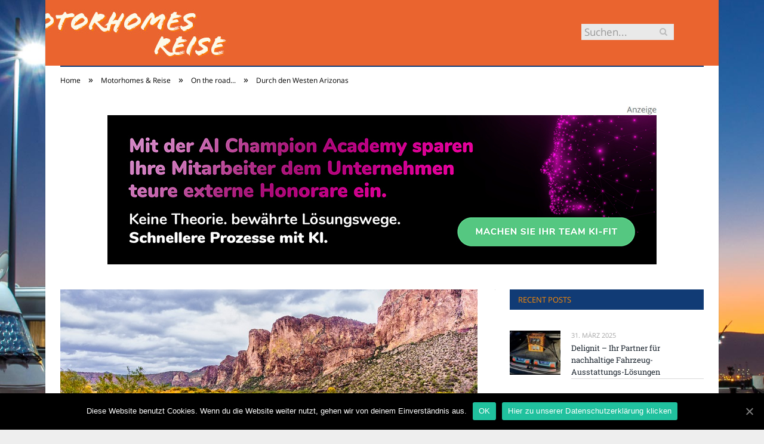

--- FILE ---
content_type: text/html; charset=UTF-8
request_url: https://motorhomes-reise.de/durch-den-westen-arizonas/
body_size: 31599
content:

<!DOCTYPE html>

<!--[if IE 8]> <html class="ie ie8" lang="de-DE"> <![endif]-->
<!--[if IE 9]> <html class="ie ie9" lang="de-DE"> <![endif]-->
<!--[if gt IE 9]><!--> <html lang="de-DE"> <!--<![endif]-->

<head>


<meta charset="UTF-8" />
<title>Durch den Westen Arizonas</title>

 
<meta name="viewport" content="width=device-width, initial-scale=1" />
<meta http-equiv="X-UA-Compatible" content="IE=edge" />
<link rel="pingback" href="https://motorhomes-reise.de/xmlrpc.php" />
	
<link rel="shortcut icon" href="https://motorhomes-reise.de/wp-content/uploads/2021/01/schwarzer-de-favicon.png" />	

	

	<!-- This site is optimized with the Yoast SEO plugin v18.2 - https://yoast.com/wordpress/plugins/seo/ -->
	<meta name="description" content="Wäre der Westen Arizonas nicht die richtige Gegegend für deinen nächsten Urlaub? Hier bekommst du Tipps.✓" />
	<meta name="robots" content="index, follow, max-snippet:-1, max-image-preview:large, max-video-preview:-1" />
	<link rel="canonical" href="https://motorhomes-reise.de/durch-den-westen-arizonas/" />
	<meta property="og:locale" content="de_DE" />
	<meta property="og:type" content="article" />
	<meta property="og:title" content="Durch den Westen Arizonas" />
	<meta property="og:description" content="Wäre der Westen Arizonas nicht die richtige Gegegend für deinen nächsten Urlaub? Hier bekommst du Tipps.✓" />
	<meta property="og:url" content="https://motorhomes-reise.de/durch-den-westen-arizonas/" />
	<meta property="og:site_name" content="motorhomes-reise.de" />
	<meta property="article:published_time" content="2017-05-08T06:00:29+00:00" />
	<meta property="article:modified_time" content="2018-08-27T08:10:18+00:00" />
	<meta property="og:image" content="https://motorhomes-reise.de/wp-content/uploads/2017/06/Durch-den-Westen-Arizonas-.jpg" />
	<meta property="og:image:width" content="699" />
	<meta property="og:image:height" content="335" />
	<meta property="og:image:type" content="image/jpeg" />
	<meta name="twitter:card" content="summary_large_image" />
	<meta name="twitter:label1" content="Verfasst von" />
	<meta name="twitter:data1" content="Rebecca Liebig" />
	<meta name="twitter:label2" content="Geschätzte Lesezeit" />
	<meta name="twitter:data2" content="15 Minuten" />
	<script type="application/ld+json" class="yoast-schema-graph">{"@context":"https://schema.org","@graph":[{"@type":"WebSite","@id":"https://motorhomes-reise.de/#website","url":"https://motorhomes-reise.de/","name":"motorhomes-reise.de","description":"","potentialAction":[{"@type":"SearchAction","target":{"@type":"EntryPoint","urlTemplate":"https://motorhomes-reise.de/?s={search_term_string}"},"query-input":"required name=search_term_string"}],"inLanguage":"de-DE"},{"@type":"ImageObject","@id":"https://motorhomes-reise.de/durch-den-westen-arizonas/#primaryimage","inLanguage":"de-DE","url":"https://motorhomes-reise.de/wp-content/uploads/2017/06/Durch-den-Westen-Arizonas-.jpg","contentUrl":"https://motorhomes-reise.de/wp-content/uploads/2017/06/Durch-den-Westen-Arizonas-.jpg","width":699,"height":335,"caption":"Durch den Westen Arizonas"},{"@type":"WebPage","@id":"https://motorhomes-reise.de/durch-den-westen-arizonas/#webpage","url":"https://motorhomes-reise.de/durch-den-westen-arizonas/","name":"Durch den Westen Arizonas","isPartOf":{"@id":"https://motorhomes-reise.de/#website"},"primaryImageOfPage":{"@id":"https://motorhomes-reise.de/durch-den-westen-arizonas/#primaryimage"},"datePublished":"2017-05-08T06:00:29+00:00","dateModified":"2018-08-27T08:10:18+00:00","author":{"@id":"https://motorhomes-reise.de/#/schema/person/9bbc1f8a502440018cb78f720b756e46"},"description":"Wäre der Westen Arizonas nicht die richtige Gegegend für deinen nächsten Urlaub? Hier bekommst du Tipps.✓","breadcrumb":{"@id":"https://motorhomes-reise.de/durch-den-westen-arizonas/#breadcrumb"},"inLanguage":"de-DE","potentialAction":[{"@type":"ReadAction","target":["https://motorhomes-reise.de/durch-den-westen-arizonas/"]}]},{"@type":"BreadcrumbList","@id":"https://motorhomes-reise.de/durch-den-westen-arizonas/#breadcrumb","itemListElement":[{"@type":"ListItem","position":1,"name":"Startseite","item":"https://motorhomes-reise.de/"},{"@type":"ListItem","position":2,"name":"Durch den Westen Arizonas"}]},{"@type":"Person","@id":"https://motorhomes-reise.de/#/schema/person/9bbc1f8a502440018cb78f720b756e46","name":"Rebecca Liebig","image":{"@type":"ImageObject","@id":"https://motorhomes-reise.de/#personlogo","inLanguage":"de-DE","url":"https://secure.gravatar.com/avatar/8082be9dbb1ec3f8b875f99d1409aa9f?s=96&d=mm&r=g","contentUrl":"https://secure.gravatar.com/avatar/8082be9dbb1ec3f8b875f99d1409aa9f?s=96&d=mm&r=g","caption":"Rebecca Liebig"},"url":"https://motorhomes-reise.de/author/rebecca-liebig/"}]}</script>
	<!-- / Yoast SEO plugin. -->


<link rel="alternate" type="application/rss+xml" title="motorhomes-reise.de &raquo; Feed" href="https://motorhomes-reise.de/feed/" />
<link rel="alternate" type="application/rss+xml" title="motorhomes-reise.de &raquo; Kommentar-Feed" href="https://motorhomes-reise.de/comments/feed/" />
<link rel="alternate" type="application/rss+xml" title="motorhomes-reise.de &raquo; Durch den Westen Arizonas Kommentar-Feed" href="https://motorhomes-reise.de/durch-den-westen-arizonas/feed/" />
<style type="text/css">
img.wp-smiley,
img.emoji {
	display: inline !important;
	border: none !important;
	box-shadow: none !important;
	height: 1em !important;
	width: 1em !important;
	margin: 0 .07em !important;
	vertical-align: -0.1em !important;
	background: none !important;
	padding: 0 !important;
}
</style>
	<link rel='stylesheet' id='wp-block-library-css'  href='https://motorhomes-reise.de/wp-includes/css/dist/block-library/style.min.css?ver=5.6.2' type='text/css' media='all' />
<link rel='stylesheet' id='ppress-frontend-css'  href='https://motorhomes-reise.de/wp-content/plugins/wp-user-avatar/assets/css/frontend.min.css?ver=3.2.9' type='text/css' media='all' />
<link rel='stylesheet' id='ppress-flatpickr-css'  href='https://motorhomes-reise.de/wp-content/plugins/wp-user-avatar/assets/flatpickr/flatpickr.min.css?ver=3.2.9' type='text/css' media='all' />
<link rel='stylesheet' id='ppress-select2-css'  href='https://motorhomes-reise.de/wp-content/plugins/wp-user-avatar/assets/select2/select2.min.css?ver=5.6.2' type='text/css' media='all' />
<link rel='stylesheet' id='ez-icomoon-css'  href='https://motorhomes-reise.de/wp-content/plugins/easy-table-of-contents/vendor/icomoon/style.min.css?ver=2.0.16' type='text/css' media='all' />
<link rel='stylesheet' id='ez-toc-css'  href='https://motorhomes-reise.de/wp-content/plugins/easy-table-of-contents/assets/css/screen.min.css?ver=2.0.16' type='text/css' media='all' />
<style id='ez-toc-inline-css' type='text/css'>
div#ez-toc-container p.ez-toc-title {font-size: 150%;}div#ez-toc-container p.ez-toc-title {font-weight: 500;}div#ez-toc-container ul li {font-size: 100%;}div#ez-toc-container {background: #f4c49a;border: 1px solid #015e9b;}div#ez-toc-container p.ez-toc-title {color: #015e9b;}div#ez-toc-container ul.ez-toc-list a {color: #015e9b;}div#ez-toc-container ul.ez-toc-list a:hover {color: #015e9b;}div#ez-toc-container ul.ez-toc-list a:visited {color: #015e9b;}
</style>
<link rel='stylesheet' id='smartmag-fonts-css'  href='//motorhomes-reise.de/wp-content/uploads/sgf-css/font-890a22b9ed01431f04d05a9fe186395a.css' type='text/css' media='all' />
<link rel='stylesheet' id='smartmag-core-css'  href='https://motorhomes-reise.de/wp-content/themes/smart-mag/style.css?ver=3.4.0' type='text/css' media='all' />
<link rel='stylesheet' id='smartmag-responsive-css'  href='https://motorhomes-reise.de/wp-content/themes/smart-mag/css/responsive.css?ver=3.4.0' type='text/css' media='all' />
<link rel='stylesheet' id='pretty-photo-css'  href='https://motorhomes-reise.de/wp-content/themes/smart-mag/css/prettyPhoto.css?ver=3.4.0' type='text/css' media='all' />
<link rel='stylesheet' id='smartmag-font-awesome-css'  href='https://motorhomes-reise.de/wp-content/themes/smart-mag/css/fontawesome/css/font-awesome.min.css?ver=3.4.0' type='text/css' media='all' />
<style id='smartmag-font-awesome-inline-css' type='text/css'>
body { background-image: url(https://motorhomes-reise.de/wp-content/uploads/2018/09/Hintergrund-motorhomes-reise.de_.jpg);;background-repeat: no-repeat; background-attachment: fixed; background-position: center center; -webkit-background-size: cover; -moz-background-size: cover;-o-background-size: cover; background-size: cover; }

body.boxed { background-image: url(https://motorhomes-reise.de/wp-content/uploads/2018/09/Hintergrund-motorhomes-reise.de_.jpg);;background-repeat: no-repeat; background-attachment: fixed; background-position: center center; -webkit-background-size: cover; -moz-background-size: cover;-o-background-size: cover; background-size: cover; }

::selection { background: #113b75; }

::-moz-selection { background: #113b75; }

.top-bar, .post-content .modern-quote, .mobile-head { border-top-color: #113b75; }

.main-color,
.trending-ticker .heading,
.nav-light .menu > li:hover > a,
.nav-light .menu > .current-menu-item > a,
.nav-light .menu > .current-menu-parent > a,
.nav-light .menu li li:hover,
.nav-light .menu li li.current-menu-item,
.nav-light .mega-menu .sub-nav li:hover,
.nav-light .menu .sub-nav li.current-menu-item,
.nav-light .menu li li:hover > a,
.nav-light .menu li li.current-menu-item > a,
.nav-light .mega-menu .sub-nav li:hover > a,
.nav-light .menu .sub-nav li.current-menu-item > a,
.nav-light-search .active .search-icon,
.nav-light-search .search-icon:hover,
.breadcrumbs .location,
.gallery-title,
.section-head.prominent,
.recentcomments .url,
.block.posts .fa-angle-right,
.news-focus .section-head,
.focus-grid .section-head,
.post-meta-b .posted-by a,
.post-content a,
.main-stars,
.main-stars span:before,
.related-posts .section-head,
.comments-list .bypostauthor .comment-author a,
.error-page .text-404,
a.bbp-author-name { color: #113b75; }

.navigation .menu > li:hover > a,
.navigation .menu > .current-menu-item > a,
.navigation .menu > .current-menu-parent > a,
.navigation .menu > .current-menu-ancestor > a,
.block-head,
.tabbed .tabs-list .active a,
.comment-content .reply,
.sc-tabs .active a,
.nav-dark-b { border-bottom-color: #113b75; }

.main-featured .cat,
.main-featured .pages .flex-active,
.main-pagination .current,
.main-pagination a:hover,
.block-head .heading,
.cat-title,
.post .read-more a,
.rate-number .progress,
.listing-meta .rate-number .progress,
.review-box .overall,
.review-box .bar,
.post-pagination > span,
.button,
.sc-button-default:hover,
.drop-caps { background: #113b75; }

.nav-search .search-icon:hover,
.nav-search .active .search-icon { border-color: #113b75; }

.modal-header .modal-title,
.highlights h2:before,
.post-header .post-title:before,
.review-box .heading,
.main-heading,
.page-title,
.entry-title,
div.bbp-template-notice,
div.indicator-hint,
div.bbp-template-notice.info,
.post-content .wpcf7-not-valid-tip { border-left-color: #113b75; }

@media only screen and (max-width: 799px) { .navigation .mobile .fa { background: #113b75; } }

.mobile-head { border-top-color: #113b75; }

.post-content a { color: #fd8b04; }

.post-content a:hover { color: #113b75; }

.navigation { background-color: #113b75;; }

@media only screen and (max-width: 799px) { .navigation .menu > li:hover > a, .navigation .menu > .current-menu-item > a, 
.navigation .menu > .current-menu-parent > a { background-color: #113b75;; } }

.navigation.sticky { background: rgb(17,59,117); background: rgba(17,59,117, 0.9);; }

.navigation .mega-menu, .navigation .menu ul { background-color: #113b75;; }

@media only screen and (max-width: 799px) { .navigation .mega-menu.links > li:hover { background-color: #113b75;; } }

.navigation .menu > li:hover, .navigation .menu li li:hover, .navigation .menu li li.current-menu-item,
.navigation .mega-menu .sub-nav li:hover, .navigation .menu .sub-nav li.current-menu-item { background-color: #113b75;; }

@media only screen and (max-width: 799px) { .navigation .menu > li:hover > a, .navigation .menu > .current-menu-item > a, 
.navigation .menu > .current-menu-parent > a, .navigation .mega-menu.links > li:hover,
.navigation .menu > .current-menu-ancestor > a, .navigation .menu li.active { background-color: #113b75;; } }

.navigation { border-color: #113b75;; }

.navigation .menu > li li a, .navigation .mega-menu.links > li > a, .navigation .mega-menu.links > li li a,
.mega-menu .posts-list .content, .navigation .mega-menu .sub-nav li a { border-color: #113b75;; }

@media only screen and (max-width: 799px) { .navigation .menu li a { border-color: #113b75;; } }

.mega-menu .heading, .navigation .mega-menu.links > li > a { border-color: #113b75;; }

.navigation .mega-menu .sub-nav { background: #113b75;; }

.navigation a, .mega-menu .heading, .mega-menu .featured h2 a { color: #fd8b04;; }

.main .sidebar .widgettitle, .tabbed .tabs-list { background-color: #113b75;; }

.main-footer { background-color: #113b75; background-image: none;; }

.main-footer .widgettitle { color: #fd8b04; }

.lower-foot { background-color: #113b75; }

.lower-foot { color: #d7dade; }

.lower-foot a { color: #fd8b04; }

.highlights .excerpt, .listing-alt .content .excerpt { color: #fd8b04; }

.main .sidebar .widgettitle, .tabbed .tabs-list a { color: #fd8b04; }

.main-footer .widget a { color: #fd8b04; }

h1, h2, h3, h4, h5, h6 { color: #fd8b04; }

.post-content h1, .post-content h2, .post-content h3, .post-content h4, .post-content h5, .post-content h6 { color: #fd8b04; }



</style>
<link rel='stylesheet' id='cookie-notice-front-css'  href='https://motorhomes-reise.de/wp-content/plugins/cookie-notice/includes/../css/front.min.css?ver=5.6.2' type='text/css' media='all' />
<link rel='stylesheet' id='wpgdprc.css-css'  href='https://motorhomes-reise.de/wp-content/plugins/wp-gdpr-compliance/assets/css/front.min.css?ver=1612966787' type='text/css' media='all' />
<style id='wpgdprc.css-inline-css' type='text/css'>

            div.wpgdprc .wpgdprc-switch .wpgdprc-switch-inner:before { content: 'Ja'; }
            div.wpgdprc .wpgdprc-switch .wpgdprc-switch-inner:after { content: 'Nein'; }
        
</style>
<script type='text/javascript' src='https://motorhomes-reise.de/wp-includes/js/jquery/jquery.min.js?ver=3.5.1' id='jquery-core-js'></script>
<script type='text/javascript' src='https://motorhomes-reise.de/wp-includes/js/jquery/jquery-migrate.min.js?ver=3.3.2' id='jquery-migrate-js'></script>
<script type='text/javascript' src='https://motorhomes-reise.de/wp-content/plugins/wp-user-avatar/assets/flatpickr/flatpickr.min.js?ver=5.6.2' id='ppress-flatpickr-js'></script>
<script type='text/javascript' src='https://motorhomes-reise.de/wp-content/plugins/wp-user-avatar/assets/select2/select2.min.js?ver=5.6.2' id='ppress-select2-js'></script>
<script type='text/javascript' src='https://motorhomes-reise.de/wp-content/themes/smart-mag/js/jquery.prettyPhoto.js?ver=5.6.2' id='pretty-photo-smartmag-js'></script>
<script type='text/javascript' id='cookie-notice-front-js-extra'>
/* <![CDATA[ */
var cnArgs = {"ajaxUrl":"https:\/\/motorhomes-reise.de\/wp-admin\/admin-ajax.php","nonce":"b6e0ff3c68","hideEffect":"fade","position":"bottom","onScroll":"0","onScrollOffset":"100","onClick":"0","cookieName":"cookie_notice_accepted","cookieTime":"2592000","cookieTimeRejected":"2592000","cookiePath":"\/","cookieDomain":"","redirection":"0","cache":"1","refuse":"0","revokeCookies":"0","revokeCookiesOpt":"automatic","secure":"1"};
/* ]]> */
</script>
<script type='text/javascript' src='https://motorhomes-reise.de/wp-content/plugins/cookie-notice/includes/../js/front.min.js?ver=2.0.3' id='cookie-notice-front-js'></script>
<link rel="https://api.w.org/" href="https://motorhomes-reise.de/wp-json/" /><link rel="alternate" type="application/json" href="https://motorhomes-reise.de/wp-json/wp/v2/posts/162" /><link rel="EditURI" type="application/rsd+xml" title="RSD" href="https://motorhomes-reise.de/xmlrpc.php?rsd" />
<link rel="wlwmanifest" type="application/wlwmanifest+xml" href="https://motorhomes-reise.de/wp-includes/wlwmanifest.xml" /> 
<meta name="generator" content="WordPress 5.6.2" />
<link rel='shortlink' href='https://motorhomes-reise.de/?p=162' />
<link rel="alternate" type="application/json+oembed" href="https://motorhomes-reise.de/wp-json/oembed/1.0/embed?url=https%3A%2F%2Fmotorhomes-reise.de%2Fdurch-den-westen-arizonas%2F" />
<link rel="alternate" type="text/xml+oembed" href="https://motorhomes-reise.de/wp-json/oembed/1.0/embed?url=https%3A%2F%2Fmotorhomes-reise.de%2Fdurch-den-westen-arizonas%2F&#038;format=xml" />
	
<!--[if lt IE 9]>
<script src="https://motorhomes-reise.de/wp-content/themes/smart-mag/js/html5.js" type="text/javascript"></script>
<![endif]-->


<script>
document.querySelector('head').innerHTML += '<style class="bunyad-img-effects-css">.main img, .main-footer img { opacity: 0; }</style>';
</script>
	
 <style>
.listing-alt .meta { margin-top: 0; }
.wp-caption p:empty {display: none;}
.highlights .meta.above { margin-top: 0; }
body.boxed { background-attachment: fixed; }
.boxright { width:35%; float: right; margin-left: 20px; }
.boxleft { width:35%; float: left; margin-right: 20px; }
@media only screen and (min-width: 1400px) {
.boxed .main-wrap { width: 1328px; }
}
.single-post div.main-wrap div.main.wrap.cf div.row { overflow: visible; }
div.a { width: 100%; float:right; height:15px; margin-bottom:20px; }
div.a > img { float: right; height: 15px; }




.post-content > blockquote + * { clear: both; }




.breadcrumbs { line-height: inherit; }
.post-header .post-meta {height:20px;}
.post-header .posted-by .reviewer * { font-weight: 700; color: #113b75; font-size: 1.3em; }
.main-content {float:left !important;}
.main .sidebar {
   border-left: 1px solid transparent;
   border-right: none;
}
  
.cat-title {z-index: 1; display:block !important;}
div.row { clear: both; }
</style> 
 <style>



div.sde_linkbox { clear: both; border: solid 4px red; padding:3px 6% 3px 35px; background: url(/assets/images/pfeil-rechts-rot.gif) no-repeat 10px 8px; }
div.sde_teaser { float: left; border:none; border-top: 4px solid red; border-bottom: 4px solid red; width:100%; }
div.sde_teaser > a.image, div.sde_teaser > div { float:left; margin:5px 5px 5px 0; background-repeat:no-repeat; margin-right:25px; }
div.sde_teaser > a.image div { float:left; margin:0; margin-right:0; }
div.sde_teaser .headline { display: block; text-decoration: none!important; color: black; font-weight:700; line-height:1.3em;margin:1.5em 0 0.2em 0; font-size:1.3em;}
div.sde_teaser .textcopy { display: block; text-decoration: none!important; color:grey; line-height:1.3em; }
div.sde_teaser .url { display: block; text-decoration: underline; color:green; padding-top:0.5em; }
div.sde_teaser.a300250 { float:none; width:300px; margin-left:10px; border:none; margin-bottom:10px; margin-top:10px; padding-top:20px; }
div.sde_teaser.a300250.marker img { height: 15px; position: relative; top:-30px; /* left:245px; */ }
div.marker img { height: 15px; position: relative; top:-10px; float:right; }
div.sde_teaser.afull.marker img { height: 15px; position: relative; top:-30px; float:right; }
div.sde_teaser.no-border, div.sde_linkbox.no-border { border:none; }
.post-container { overflow:hidden; }
@media only screen and (max-width: 600px) {
div.sde_teaser > div { width:100% !important; margin-bottom:10px; }
div.sde_teaser > .headline { margin-top:0.5em;}
div.sde_teaser > .url { margin-bottom:0.5em;}
}
.post-header .post-meta {height:auto;}
.author-box {margin-top:28px;}
.author-info .avatar { margin-top: 28px; }
.related-posts { margin-top: 30px; }
.comment-form-cookies-consent {visibility:hidden;}
.main-pagination { clear: both; }
.main-heading.prominent, section.news-focus, section.focus-grid { clear:both; }
/* EZ TOC HEADER 2021-04-25-13-30 */
div#ez-toc-container  * { font-family: "Open Sans Condensed (300)", Arial, sans-serif; }
div.ez-toc-title-container { margin: 1.0em 0; }
div#ez-toc-container ul li { margin-bottom: 0.5em; }
div#ez-toc-container { padding: 20px; }
.ez-toc-list li a { font-weight: 700; transition: none; text-decoration: none !important; border-bottom: 1px solid #113b75; }
.ez-toc-list li ul li a { font-weight: 400; } 
div#ez-toc-container ul { padding: 0; }
div#ez-toc-container ul li { margin-left: 20px; margin: 10px 0 5px 0;
list-style: inside url(/assets/images/square-rot.png); }
div#ez-toc-container ul.ez-toc-list a:hover { color: #ffffff; background-color: #4695a9; }
@media print { div#ez-toc-container, div.widebox {page-break-before:always;} }
@media only screen and (max-width: 1128px) {
div#ez-toc-container { padding: 20px 10px; }
div#ez-toc-container ul li { margin-left: 5px; }
}
#recentcomments .comment-author-link { display: block; font-weight: bold; color:#113b75; }
#recentcomments a { display: block; font-style: italic; text-decoration: underline; }
.breadcrumbs { background:#dddddd; color:#113b75; }
.trending-ticker .heading, .breadcrumbs span, .news-focus .heading, .gallery-title, .related-posts .section-head, .news-focus .heading .subcats a.active, .post-content a, .comments-list .bypostauthor .comment-author a, .error-page .text-404, .main-color, .section-head.prominent, .block.posts .fa-angle-right, a.bbp-author-name, .main-stars span:before, .main-stars, .recentcomments .url {
    color:black;
}
.breadcrumbs .location, .breadcrumbs .delim { color:black; }
div.one-third .wp-caption, div.one-third img.size-full ,div.one-fifth .wp-caption, div.one-fifth img.size-full { width: 100% !important; height: auto !important; }
.posts-list .content > a, .posts-list .content p a {margin-top:4px; line-height: 1.615;}
article.post ul li, article.post ol li { margin-bottom: 1.0em; }
article.post ul.short li, article.post ol.short li { margin-bottom: 0; }
article.post ul.red li strong:first-of-type, article.post ol.red li strong:first-of-type { color: red; display: block; }
div.smallbox {
    float:left; 
    background: #113b75;
    border: 1px solid #113b75;
    border-radius: 8px;
    -webkit-box-shadow: 0 1px 1px rgba(0,0,0,.05);
    box-shadow: 0 1px 1px rgba(0,0,0,.05);
    display: table;
    margin-bottom: 1em;
    padding: 10px 10px 30px 10px;
    position: relative;
    width: 305px;
}
div.widebox {
    background:#dddddd;
    border: 1px solid #113b75;
    border-radius: 4px;
    -webkit-box-shadow: 0 1px 1px rgba(0,0,0,.05);
    box-shadow: 0 1px 1px rgba(0,0,0,.05);
    display: table;
    margin-bottom: 5em;
    padding: 10px;
    position: relative;
    width: 680px;
}
div.smallbox.left {clear:both; float:left; margin-right: 20px;}
div.smallbox.wide {width: 660px;}
div.smallbox * {color: white;}
div.smallbox h3 {margin: 0.5em 0; padding-left: 20px; padding-bottom: 0.2em; border-bottom: solid 2px white; color:white;}
div.smallbox li {margin-bottom: 0!important;}
div.pros ul, div.cons ul {list-style-type: none;}
div.cons ul li { list-style-image: url(/assets/images/icon-no.jpg); }
div.pros ul li { list-style-image: url(/assets/images/icon-yes.jpg); }
@media print {
    div#ez-toc-container, div.widebox {page-break-before:always;}
}
@media only screen and (max-width: 799px) {
div.smallbox h3 { margin: 0.5em 0; padding-left: 20px; padding-bottom: 0.2em; border-bottom: solid 2px white; color:white; }
}
@media only screen and (max-width: 1128px) {
div.smallbox, div.smallbox.wide { width: 250px; font-size: 0.9em; }
div.widebox { width: auto; }
div.smallbox.wide > * { padding-left: inherit; }
}
blockquote {
border-radius: 25px !important;
border-left-width: 7px !important;
border-bottom: none !important;
border-color: #FF5722 !important;
background: none !important;
clear: both; float: left;
padding: 40px !important;
margin: 3.0em 0 !important;
}
blockquote h2 { padding-left: 0 !important; border: none !important; margin-top: 0.5em !important; }
blockquote + h2, blockquote + h3 { clear: both; }

blockquote table.data td { background: none !important; }
blockquote h2.center, blockquote h3.center, blockquote h4.center { text-align: center; }
blockquote.h4 { border: none !important; background-color: #fdf7be !important; color: #555555 }
blockquote.h3 { border: dotted 1px white !important; background-color: #cdf4fe !important; color: #555555 }
blockquote.h3 * { color: #037fc3; }
blockquote.h2 { border-left: solid 4px #777777 !important; border-right: solid 4px #777777 !important; background-color: #ff8d7f !important; color: #ffffff; }
blockquote.h1 { border: dashed 8px #4695a9 !important; background-color: #9ecbd7 !important; color: #ffffff; }
blockquote { padding: 20px; padding-bottom: 20px !important; border: none !important; background-color: #9ecbd7 !important; color: #eeeeee !important; clear:both;}
blockquote > p { font-size:1.1em;  }
blockquote > h2,
blockquote > h3,
blockquote > h4 {text-decoration: underline; border: none !important;}

blockquote li { margin-bottom: 1.0em; font-weight: bold; }
blockquote li p { font-weight: bold; color: #eeeeee !important; }
blockquote li a { text-decoration: underline !important; }

blockquote.tafel h2,
blockquote.tafel h3,
blockquote.tafel h4 {margin-top: 0; margin-bottom:2.5em;}
blockquote.tafel {vertical-align:middle; padding:60px 40px 30px 40px; background:#EEF4F6 !important; margin-botton:30px !important;}
blockquote.tafel > ul {list-style-type:none; font-family: "Alike", Arial, sans-serif; letter-spacing:0.03em;}
blockquote.tafel > ul > li {font-size:1.2em; color:#4695a9; line-height:1.8em; text-align:right;}
blockquote.tafel > ul  > li:nth-of-type(1),
blockquote.tafel > ul  > li:nth-of-type(3),
blockquote.tafel > ul  > li:nth-of-type(5),
blockquote.tafel > ul  > li:nth-of-type(7),
blockquote.tafel > ul  > li:nth-of-type(9),
blockquote.tafel > ul  > li:nth-of-type(11),
blockquote.tafel > ul  > li:nth-of-type(13),
blockquote.tafel > ul  > li:nth-of-type(15) {color:black; margin-bottom:0 !important; text-align:left;}
blockquote.tafel.liste > ul  > li {margin-bottom:1.0em !important; text-align:left;}
blockquote.tafel.zitat > ul  > li:nth-of-type(2) {font-size: 0.8em;}


/* von SCHM */
blockquote div { background-color: white; padding:20px; color: #113b75;  }
blockquote div * { color: #113b75 !important; }
blockquote { padding: 20px !important; font-size:1.2em; clear:both;}
blockquote li { color: #113b75 !important; margin-top: 0.5em; margin-bottom: 0.5em; }
blockquote li * { color: #113b75 !important; }



/*
ul.numbered-box > li > div > div.wp-caption,
ul.numbered-box > li > div > div.wp-caption a,
ul.numbered-box > li > div > div.wp-caption a img,
 { width: 100% !important; }

ul.numbered-box > li > div > div.wp-caption p.wp-caption-text
 { width: 100% !important; }
*/

ul.numbered-box {
    margin-left: 0;
    margin-top: 4.0em;
    margin-bottom: 4.0em;
    padding-left: 0;
    counter-reset: custom-counter;
}
ul.numbered-box > li > div > p:first-of-type { float: left; }
ul.numbered-box > li > div img {
	border: solid 2.5px #113b75;
	padding: 2px;
	float: left; margin: 0 20px 5px 0;
	box-sizing: border-box;
}
ul.numbered-box > li > div div.wp-caption {
	width:inherit!important;
}

ul.numbered-box > li > div p:empty { display:none; }

ul.numbered-box > li {
    list-style: none;
    clear: both;
    float: left;
}
ul.numbered-box > li > div {
    float: left;
    margin-top: 0;
    margin-bottom: 1rem;
    list-style: none;
    min-height: 2.5rem;
    padding-left: 5rem;
}


ul.numbered-box > li::before {
    counter-increment: custom-counter;
    content: counter(custom-counter);
    display: flex;
    align-items: center;
    justify-content: center;
    position: absolute;
    left: 20px;
    font-weight: 600;
    font-size: 1.25rem;
    color: #113b75;
    background-color: #ffffff;
    text-align: center;
    width: 2.5rem;
    height: 2.5rem;
    border-radius: 100%;
    border: 2px solid #113b75;
    line-height: 1rem;
}
blockquote ul.numbered-box li::before {
    left: 30px;
}

ul.numbered-box > li > div > ul,
ul.numbered-box > li > div > ol,
ul.numbered-box > li > div > p {
	float:left; 
	clear:both; 
	width:100%;
}

ul.numbered-box > li > div > h2,
ul.numbered-box > li > div > h3,
ul.numbered-box > li > div > h4,
ul.numbered-box > li > div > h5,
ul.numbered-box > li > div > h6 {
	width: 100%;
	float:left; 
	clear:both; 
	margin-top: 0em;
	padding-top: 0.5em;
	line-height: 1.25em;
	color: #113b75;
}


ul.numbered-box.w330 > li > div h2,
ul.numbered-box.w330 > li > div h3,
ul.numbered-box.w330 > li > div h4,
ul.numbered-box.w330 > li > div h5,
ul.numbered-box.w330 > li > div h6,
ul.numbered-box.w330 > li > div p {
	float:none;
	clear:inherit;
	margin-left: 330px; 
}

ul.numbered-box.w250 > li > div h2,
ul.numbered-box.w250 > li > div h3,
ul.numbered-box.w250 > li > div h4,
ul.numbered-box.w250 > li > div h5,
ul.numbered-box.w250 > li > div h6,
ul.numbered-box.w250 > li > div p {
	float:none;
	clear:inherit;
	margin-left: 250px; 
}
ul.numbered-box.w330 li > div > img { margin: 0 20px 45px 0; }

@media only screen and (max-width: 799px) {

ul.numbered-box > li > div > h2:first-of-type, 
ul.numbered-box > li > div > h3:first-of-type, 
ul.numbered-box > li > div > h4:first-of-type, 
ul.numbered-box > li > div > h5:first-of-type, 
ul.numbered-box > li > div > h6:first-of-type 
	{ clear: left; }

ul.numbered-box.w330 > li > div h2,
ul.numbered-box.w330 > li > div h3,
ul.numbered-box.w330 > li > div h4,
ul.numbered-box.w330 > li > div h5,
ul.numbered-box.w330 > li > div h6,
ul.numbered-box.w330 > li > div p {
	margin-left: 0; 
}

}

*:before, *:after {
    box-sizing: border-box;
}

ul.numbered-box + * { clear: both; }
table.data .subheadline,
table.data.zeilentitel  td:first-of-type { color:#FF5722; font-weight: 700; }
table.center td, table.center th { text-align: center; }
table.data { margin: 10px 0 30px 0; }
table.data caption { font-weight: 700; padding: 10px 10px 5px 10px; color:#113b75; font-size: 1.3em; }
table.data caption small { font-size: 0.7em; line-height: 0.8em; }
table.data td, table.data th { padding: 10px 10px 10px 10px; }
table.data td.subheadline { padding: 18px 10px 2px 10px; border-bottom: 2px solid #FF5722; border-left:none; border-right: none; }
table.data .tdleft { text-align:left; }
table.data .tdcenter { text-align:center; }
table.data .tdright { text-align:right; }
table.data td.quelle { font-size: 0.7em; border: none; background: none; }
table.data { width: 100%; border: solid 1px #FFFFFF !important; border-collapse: unset; }
table.data th { color:#FFFFFF; background:#113b75; }
table.data th.nobr, table.data td.nobr {white-space: nowrap;}
div.tablewrap { overflow-x:auto; }
div.tablewrap > p { display: none; }
sup { font-size: small; vertical-align: super; }
.teaser h2 span, .teaser h2 a { font-weight: bold; color:#113b75 !important; } 
.notoc { display:none!important; }
.teaser li {color:#113b75;} 
.teaser h2 { padding-left:0; font-weight: normal; margin: 10px; text-align: center; border:none; }
.teaser h3 { color: white; margin-bottom:0.5em; border-bottom: solid 1px white; padding-bottom: 1.0em; }
.teaser div * { font-size: 1.0em; line-height: 1.3em;}
.teaser { float: right; width: 210px; padding:0px; margin-bottom: 30px;  margin-left: 20px; }
@media only screen and (max-width: 799px) {
.teaser { width: 100%; margin-left: 0; }
}
.teaser ul { margin-left: 20px; margin-bottom: 1.857em; }
.teaser ul li { color:inherit !important; margin-bottom:0.6em;}
.teaser a { color:white; text-decoration: underline; }
.teaser a:hover { color:#113b75; }
.teaser p, .teaser ul li { color: white !important; }
.teaser div { background:black; padding:10px; border:none; }
.rev_slider ul { margin-left:0!important; }












hr.trenner, hr.image {
	height: 1.25em;
	background: #e8e8e8;
	width: 100%;
	clear: both;
}
.related-posts .highlights h2 a { font-size:20px; font-weight:700; hyphens:auto; max-height:6.5em; display:block; overflow:hidden; }
.related-posts .highlights > article { border-bottom: none; }
.related-posts .highlights .meta.above { display: none; }
.related-posts .highlights h2:before { border:none; }
.related-posts .highlights h2 { padding-left: 0; }
.related-posts .highlights > article { margin-bottom: 2em; }
section.related-posts { border-top: solid 4px #777; padding-top:30px; }
@media only screen and (max-width: 767px) { .related-posts article { width: 100%!important; } }
.list-timeline article .post-title { font-size:1.4em; line-height:1.3em; padding-top:3px; margin-bottom:10px; font-weight:600; }
.list-timeline { margin-top:14px; float:left; width:100%; }
.list-timeline article { min-height:50px; border-bottom: solid 1px darkgrey; }
.list-timeline article time { display:inline; }
.list-timeline article time span.tag { float:left; height:50px; width:54px; text-align:right; font-size:3.5em; line-height:1em; margin-right:10px; }
.list-timeline article time span.monat-jahr { float:left; height:50px; font-size:1.1em; line-height:1.1em; padding-top:5px; }
.list-timeline .heading { text-transform: none; color:#606569; }
section.news-focus .highlights .excerpt { font-size:1.3em; }
section.focus-grid .highlights .excerpt { font-size:1.3em; }
section.blog { overflow:hidden; }
section.blog .listing-alt .meta { text-transform:none; }
section.blog .listing-alt time { text-transform:none; }
section.blog .listing-alt .excerpt p { letter-spacing:1px; }
section.blog .listing-alt .excerpt .read-more { margin: 15px 30px 0 30px; float:right; }
section.blog .listing-alt .excerpt .read-more a { padding: 6px 10px 4px 10px; letter-spacing:1px; }
.highlights > article .excerpt { border-bottom: none;}
.focus-grid .highlights article, .news-focus .highlights article { margin-bottom:30px; }
.highlights .cat-title, .cat { background:#113b75 !important; color:white; }
.highlights > article { border-bottom: 1px solid #d9d9d9; }
.post-content h1, .post-content h2, .post-content h3, .post-content h4, .post-content h5, .post-content h6 { margin-top: 2.5em; margin-bottom: 0.5em; font-weight: bold; }
.post-content .wp-caption-text { width:100%; margin-bottom: inherit; font-size: 0.6em; position: relative; top:-5px; text-align: left; padding: 0 10px; float:left; }
.page .row a, article.post a, .post-content a { text-decoration:underline; }
.featured-grid time { display: none !important; }
.post-content h2 { padding-left: 15px; border-left: solid 8px #113b75 }
.post-content h3 { color:#FF5722; }
#main-head header img.logo-image { margin-top:22px; }
#main-head .wrap { background-image: url(/assets/images/von-schwarzer-de-230x20.png); background-repeat: no-repeat; background-position: right 1px; background-size: 210px; }
.section-head {background:#dddddd; color:#113b75; border-top: 1px solid #113b75; border-bottom: 1px solid #113b75; }
h1.post-title, .highlights h2 a, .highlights li .content a { color:#113b75; }
.highlights h2 { font-size: 16px; }
.post-content .wpcf7-not-valid-tip, .main-heading, .review-box .heading, .post-header .post-title:before, .highlights h2:before, div.bbp-template-notice, div.indicator-hint, div.bbp-template-notice.info, .modal-header .modal-title, .entry-title, .page-title {border-left-color:#113b75;}
.posts-list .content > a { margin-bottom: 0.1em; }
.highlights .excerpt { margin-top: 0; }
.listing-alt .content .excerpt { margin-top: 0; }
.main-content > article { margin-bottom: 30px;  }
.main-footer, .main-footer * { background: #000; }
.lower-foot, .lower-foot * { background: #000; color: white; }
.main-footer .widget li { border-bottom: 1px solid #d9d9d9; }
div.footer-content { text-align: left; }
.main-footer .widget a, .main-footer .widget h3 { text-decoration: none; color:inherit; }
.lower-foot .widgets a { text-decoration: none; color:inherit; }
	div.main-head header { min-height:0; height:0; }
@media (min-width: 600px) {
	.top-bar-content { padding:0; min-height: 110px; }
	body.home .top-bar-content { min-height: 300px; }
	.top-bar { min-height: 110px; border:none; background: url('/assets/images/domain/motorhomes-reise.de-header-bg.jpg' ) no-repeat center top; background-size: 1328px 110px; }
	body.home .top-bar { min-height: 300px; border:none; background: url('/assets/images/domain/motorhomes-reise.de-header-bg-start.jpg' ) no-repeat center top; background-size: 1328px 300px; }
}
@media (max-width: 600px) {
	.top-bar-content { padding:0; min-height: 110px; }
	.top-bar { min-height: 110px; border:none; background: #EA642F url('/assets/images/domain/motorhomes-reise.de-header-bg-600.png' ) no-repeat left top; background-size: 360px 110px; }
}
	.top-bar .search { margin-right:50px; margin-top:40px; }
	.top-bar .search input { font-size:1.2em; line-height:1.5em; padding:0.1em 0.3em; }
	.top-bar .rootlink { float:left; width:800px; height:100px; }
	.top-bar .rootlink * { width:100%; height:100%; }
	.top-bar .search { margin-right:50px; margin-top:40px; }
.breadcrumbs { background: none; padding: 14px 0; }
.breadcrumbs .location { display: none; }
.box { -webkit-backface-visibility: hidden; backface-visibility: hidden; border-radius: 1.8rem; overflow: hidden; position: relative; padding: 1rem 1rem 0 1rem; }
.block-tipps .box { overflow: visible; }
@media (min-width: 550px) {.box { padding: 2rem 2rem 1rem 2rem; }}
@media (min-width: 768px) {.box { padding: 3rem 3rem 2rem 3rem; }}
@media (min-width: 1024px) {.box { padding: 4rem 4rem 3rem 4rem; }}

.box .box-symbol svg * { stroke:#007E9D; }
.box .box-symbol svg { height:3rem; width:3rem; }
.box .box-symbol { 
    background:#D6E9EE; 
    -webkit-box-align: center;
    -ms-flex-align: center;
    -webkit-box-pack: center;
    -ms-flex-pack: center;
    -webkit-box-flex: 0;
    align-items: center;
    border-radius: 50%;
    display: -webkit-box;
    display: -ms-flexbox;
    display: flex;
    -ms-flex: 0 0 5rem;
    flex: 0 0 5rem;
    height: 5rem;
    width: 5rem;
   justify-content: center;
    left: 50%;
    overflow: hidden;
    padding: 1rem;
    position: absolute;
    top: 0;
    -webkit-transform: translate(-50%,-50%) scale(1);
    transform: translate(-50%,-50%) scale(1);
    -webkit-transition: -webkit-transform .25s cubic-bezier(.5,-.5,.21,1.5) .5s;
} 

.header-content .box-symbol svg * { stroke:#007E9D; }
.header-content .box-symbol svg { height:15rem; width:15rem; }
.header-content .box-symbol { 
	background:#D6E9EE; 
	-webkit-box-align: center;
	-ms-flex-align: center;
	-webkit-box-pack: center;
	-ms-flex-pack: center;
	-webkit-box-flex: 0;
	align-items: center;
	display: -webkit-box;
	display: -ms-flexbox;
	display: flex;
	-ms-flex: 0 0 5rem;
	flex: 0 0 5rem;
	height: 20rem;
 	width: 20rem;
	justify-content: center;
	overflow: hidden;
	padding: 1rem;
	position: absolute;
	left: 200px;
	top:200px;
	-webkit-transform: translate(-50%,-50%) scale(1);
	transform: translate(-50%,-50%) scale(1);
	-webkit-transition: -webkit-transform .25s cubic-bezier(.5,-.5,.21,1.5) .5s;
} 

.box-angebot { -webkit-box-orient: vertical; -webkit-box-direction: normal; -webkit-box-align: center; -ms-flex-align: center; align-items: center; color: #fff; cursor: pointer; -ms-flex-direction: column; flex-direction: column; margin: 0 1px; max-width: 19.4rem; padding: 0; width: 100%; }

.box-angebot .box-inhalt { -webkit-box-orient: vertical; -webkit-box-direction: normal; border-radius: 0 0 3.2rem 3.2rem; -webkit-box-sizing: border-box; box-sizing: border-box; display: -webkit-box; display: -ms-flexbox; display: flex; -ms-flex-direction: column; flex-direction: column; min-height: 6.5rem; padding: 1.7rem 1.6rem 1.5rem; width: 100%; }
.box-angebot .box-inhalt * { margin:auto; margin-top:0; text-align:center; }
.box-angebot { text-decoration:none!important; }

.grid { grid-gap: 3.2rem 1.6rem; grid-gap: 10px; display: grid; margin: 0; max-width: 100vw; }
@media (max-width: 549px) {.grid { grid-template-columns: repeat(1,minmax(0,1fr)); }}
@media (min-width: 550px) {.grid { grid-template-columns: repeat(2,minmax(0,1fr)); }}
@media (min-width: 768px) {.grid { grid-template-columns: repeat(3,minmax(0,1fr)); }}
@media (min-width: 1024px) {.grid { grid-template-columns: repeat(4,minmax(0,1fr)); }}

.featured-grid .grid { display:block; .grid-template-columns: inherit; }

section.block-links { margin-bottom:1.5em; }
.block-links .grid .box-angebot { background-color: #D6E9EE; color: #007E9D; margin:auto; }
.block-links .grid .box-angebot:hover { background-color: #007E9D; color: white; text-decoration:underline; }
.block-links .grid { grid-gap: 20px; grid-auto-rows: 1fr; }

.block-tipps { margin:3rem 0; max-width:100%; }
@media (min-width: 1024px) {.block-tipps { max-width: 700px; }}

.block-tipps .box-tipp { margin:auto;  }
.block-tipps .box-tipp .button { margin-right:10px; border-radius: 2.0rem; font-weight:700; margin-bottom:3.0em; }
.block-tipps .box-tipp .headline { margin-top:0; }
.block-tipps .box-tipp .liste { margin-bottom:1.0em; }
.block-tipps .box-tipp .fliesstext, .block-idee .box-tipp li { line-height:1.5em; margin-bottom:1.0em; clear:both; }
.block-tipps .box-tipp .bottom0 { margin-bottom:1.0em; }
.block-tipps .box-tipp .fliesstext, .block-info .box-tipp li { line-height:1.5em; }
.block-tipps .box-tipp h2, .block-tipps .box-tipp h3 { font-weight:700; }

.block-tipps .box-tipp figure figcaption {color:#777;font-size:0.5em;position:relative;top:-3.7em;float:right;background-color:#eee;padding:0 5px;opacity:0.6;}

.block-tipps.block-info .box-tipp { background-color: #F1F1F1; color: #007E9D; }
.block-tipps.block-info .box-tipp h2, .block-tipps.block-info .box-tipp h3 { color: #007E9D; }
.block-tipps.block-info .box-tipp .button { background-color: #007E9D; color:#FFFFFF; }
.block-tipps.block-info .box-tipp .button:hover { background-color: #D6E9EE; color:#007E9D; }
.block-tipps.block-info .box-tipp .fliesstext, .block-info .box-tipp li { color:black; }
.block-tipps.block-info .box .box-symbol svg * { stroke:#D6E9EE; }
.block-tipps.block-info .box .box-symbol { background:#007E9D;  }

.block-tipps.block-idee .box-tipp { background-color: #007E9D; color: #FFFFFF; }
.block-tipps.block-idee .box-tipp h2, .block-tipps.block-idee .box-tipp h3 { color: #FFFFFF; }
.block-tipps.block-idee .box-tipp .button { background-color: #D6E9EE; color:#007E9D; }
.block-tipps.block-idee .box-tipp .button:hover { background-color: #007E9D; color:#D6E9EE; }


.block-header { background-color: #007E9D; color:#FFFFFF; padding: 30px 0;}
/* @media (min-width: 550px) {.block-header { padding: 2rem 2rem 1rem 2rem; }} */

.block-header { width:calc(100% + 50px); position:relative; left:-25px; margin-bottom:20px; }
.block-header .header-content { margin: 0 25px 0 25px; }
.header-content .box-symbol { display:none; }
@media (min-width:  768px) {.block-header .header-content { margin: 0 25px 0 50px; } }
@media (min-width: 1128px) {.block-header { width:1128px; position:relative; left:-25px; }  .block-header .header-content { margin: 0 25px 0 400px; min-height:355px; } .header-content .box-symbol { display:flex; } }
@media (min-width: 1400px) {.block-header { width:1328px; position:relative; left:-125px; } }
.page .main > .row, .page .main .post-wrap > .row { overflow: visible; }

.block-header .header-content { color:#D6E9EE; }
.block-header .header-content .headline { margin-top:0;  color:#D6E9EE!important; }
.block-header .header-content h2, .block-header .header-content h3, .block-header .header-content h4 { color:#D6E9EE; border-left:none; margin-left:0; padding-left:0;}
.block-header .header-content .button { margin-right:10px; border-radius: 2.0rem; background-color: #D6E9EE; color:#007E9D; font-weight:700; margin-bottom:0.5em; }
.block-header .header-content .button:last-child { margin-bottom:3.0em; }
.block-header .header-content .button:hover { background-color: #007E9D; color:#D6E9EE; }
.block-header .header-content .liste { margin-bottom:1.0em; }
.block-header .header-content .fliesstext { line-height:1.5em; margin-bottom:1.0em; font-size:1.1em; font-weight:500; }
.block-header .header-content .fliesstext a { color:inherit; }
.block-header .header-content .bottom0 { margin-bottom:1.0em; }
.block-header .header-content .box-symbol svg * { stroke:#D6E9EE; }
.block-header .header-content .box-symbol { background:#007E9D;  }

.headline { margin-top: 10px; }
.headline, .headline b, .headline strong { font-weight: 700; }
.headline { display: -webkit-box; display: -ms-flexbox; display: flex; line-height: 1.5em; }
.headline2 { font-size: 1.5em; margin-bottom:1.0em; }
.box-tipp h2, .headline3 { font-size: 1.3em; margin-bottom:0px; border:none; padding:initial; }
.box-tipp h3, .headline4 { font-size: 1.1em; margin-bottom:0px; border:none; padding:initial; }
.main-grafik { text-align: center; }
.main-grafik div.a { margin-bottom:0; }
@media (min-width: 920px) { .main-grafik300 {display:none;} .main-grafikboth, main-grafik920 {display:inline;} div.main-grafik { height:265px; width:920px; margin:20px auto 0 auto; } }
@media (max-width: 919px) { .main-grafikboth, .main-grafik300 {display:inline;} .main-grafik920 {display:none;} div.main-grafik { height:265px; width:300px; margin:20px auto 0 auto; } }
</style>
  
<!-- Matomo 2023-11-05 -->
<script type="text/javascript">
  var _paq = window._paq || [];
  /* tracker methods like "setCustomDimension" should be called before "trackPageView" */
  _paq.push(["disableCookies"]);
  _paq.push(['trackPageView']);
  _paq.push(['enableLinkTracking']);
  (function() {
    var u="//matomo.schwarzer.de/";
    _paq.push(['setTrackerUrl', u+'matomo.php']);
    _paq.push(['setSiteId', '66']);
    var d=document, g=d.createElement('script'), s=d.getElementsByTagName('script')[0];
    g.type='text/javascript'; g.async=true; g.defer=true; g.src=u+'matomo.js'; s.parentNode.insertBefore(g,s);
  })();
</script>
<!-- End Matomo Code -->
<!-- erdbeere-2.0 https://motorhomes-reise.de/durch-den-westen-arizonas/ -->
</head>


<body class="post-template-default single single-post postid-162 single-format-standard page-builder right-sidebar boxed img-effects has-nav-dark has-head-default cookies-not-set">

<div class="main-wrap">

	
	
	<div class="top-bar">

		<div class="wrap">
			<section class="top-bar-content cf">
			
							
				
								<div class="rootlink"><a href="/" ><img width="1" height="1" src="/assets/images/1pixel.gif" ></a></div>
				
									
					
		<div class="search">
			<form role="search" action="https://motorhomes-reise.de/" method="get">
				<input name="s2" type="hidden" value="s2" ><input type="text" name="s" class="query" value="" placeholder="Suchen..."/>
				<button class="search-button" type="submit"><i class="fa fa-search"></i></button>
			</form>
		</div> <!-- .search -->					
				
								
			</section>
		</div>
		
	</div>
	
	<div id="main-head" class="main-head">
		
		<div class="wrap">
			
			
			<header class="default">
			
				<div class="title">
							<a href="https://motorhomes-reise.de/" title="motorhomes-reise.de" rel="home">
		
							motorhomes-reise.de						
		</a>				</div>
				
									
					<div class="right">
										</div>
					
								
			</header>
				
							
				
<div class="main-nav">
	<div class="navigation-wrap cf">
	
		<nav class="navigation cf nav-dark">
		
			<div class>
			
				<div class="mobile" data-type="off-canvas" data-search="1">
					<a href="#" class="selected">
						<span class="text">Navigieren</span><span class="current"></span> <i class="hamburger fa fa-bars"></i>
					</a>
				</div>
				
								
						
			</div>
			
		</nav>
	
				
	</div>
</div>				
							
		</div>
		
				
	</div>	
	<div class="breadcrumbs-wrap">
		
		<div class="wrap">
		<nav class="breadcrumbs ts-contain" id="breadcrumb"><div class="inner"breadcrumbs ts-contain><span class="location">Sie befinden sich hier:</span><span><a href="https://motorhomes-reise.de/"><span>Home</span></a></span> <span class="delim">&raquo;</span> <span><a href="https://motorhomes-reise.de/rundreise/motorhomes-reise/"><span>Motorhomes &amp; Reise</span></a></span> <span class="delim">&raquo;</span> <span><a href="https://motorhomes-reise.de/rundreise/motorhomes-reise/on-the-road/"><span>On the road...</span></a></span> <span class="delim">&raquo;</span> <span class="current">Durch den Westen Arizonas</span></div></nav>		</div>
		
	</div>



			<div class="main-grafik">
				<a class="main-grafik300" href="https://ai-academy.schwarzer.de/?mtm_campaign=sde-kampagne-2025-04-29&mtm_source=motorhomes-reise.de&mtm_medium=item-162&mtm_content=V1-1&mtm_placement=top-of-content" target="_blank" rel="nofollow" ><div class="a"><img src="/assets/images/a.jpg" width="50" height="15" class="no-display appear" ></div><img width="300" height="250" src="/assets/images/work/Schwarzer_Banner_300x250_20250430_V1-1.jpg"  ></a>
				<a class="main-grafik920" href="https://ai-academy.schwarzer.de/?mtm_campaign=sde-kampagne-2025-04-29&mtm_source=motorhomes-reise.de&mtm_medium=item-162&mtm_content=V1-1&mtm_placement=top-of-content" target="_blank" rel="nofollow" ><div class="a"><img src="/assets/images/a.jpg" width="50" height="15" class="no-display appear" ></div><img width="920" height="250" src="/assets/images/work/Schwarzer_Banner_920x250_20250428_V1-1.jpg"  ></a>
			</div>

<div class="main wrap cf">

		
	<div class="row">
	
		<div class="col-8 main-content">
		
				
				
<article id="post-162" class="post-162 post type-post status-publish format-standard has-post-thumbnail category-on-the-road">
	
	<header class="post-header cf">
	
	
	
	<div class="featured">
				
					
			<a href="https://motorhomes-reise.de/wp-content/uploads/2017/06/Durch-den-Westen-Arizonas-.jpg" title="Durch den Westen Arizonas">
			
						
								
					<img width="699" height="335" src="https://motorhomes-reise.de/wp-content/uploads/2017/06/Durch-den-Westen-Arizonas-.jpg" class="attachment-main-featured size-main-featured wp-post-image" alt="Durch den Westen Arizonas" loading="lazy" title="Durch den Westen Arizonas" srcset="https://motorhomes-reise.de/wp-content/uploads/2017/06/Durch-den-Westen-Arizonas-.jpg 699w, https://motorhomes-reise.de/wp-content/uploads/2017/06/Durch-den-Westen-Arizonas--300x144.jpg 300w" sizes="(max-width: 699px) 100vw, 699px" />				
								
										
			</a>
							
								
				<div class="caption">Durch den Westen Arizonas</div>
					
						
			</div>	
		
				<div class="heading cf">
				
			<h1 class="post-title item fn">
			Durch den Westen Arizonas			</h1>
			
			<a href="https://motorhomes-reise.de/durch-den-westen-arizonas/#respond" class="comments"><i class="fa fa-comments-o"></i> 0</a>
		
		</div>

		<div class="post-meta cf">
			<span class="posted-by">von 
				<span class="reviewer"><a href="https://motorhomes-reise.de/author/rebecca-liebig/" title="Beiträge von Rebecca Liebig" rel="author">Rebecca Liebig</a></span>
			</span>
			 
			<span class="posted-on">am				<span class="dtreviewed">
					<time class="value-title" datetime="2017-05-08T08:00:29+02:00" title="2017-05-08">8. Mai 2017</time>
				</span>
			</span>
			
			<span class="cats"><a href="https://motorhomes-reise.de/rundreise/motorhomes-reise/on-the-road/" rel="category tag">On the road...</a></span>
				
		</div>		
			
	</header><!-- .post-header -->

	

	<div class="post-container cf">
	
		<div class="post-content-right">
			<div class="post-content description ">
	
					
				
		<p><strong>Der Westen Arizonas</strong> beeindruckt vor allem mit seiner langjährigen Tradition der Goldgräber. Die historischen Gebäude und originalgetreuen Nachbildungen zählen zu den besonderen Touristenattraktionen. Die Route 66 und auch der Grand Canyon sind natürlich die waren Touristenmagnete. Als Ausgangspunkt für meine kleine Reise durch den Westen von Arizona habe ich mir die Stadt Lake Havasu City ausgesucht.<br />
<span id="more-162"></span></p>
<p>Die liegt an einem wunderschönen See und so sollte mein Urlaub zuerst mit ein wenig Entspannung beginnen. Die Anreise ist allerdings nur mit ein paar Umwegen möglich, da der Lake Havasu City Airport-Hii meist nicht direkt angeflogen wird. Die Flughäfen in der Nähe, welche häufig international angeflogen werden, sind Bullhead City oder Phoenix. Während von Phoenix nach Lake Havasu City die Busfahrt über zehn Stunden beträgt, kann die Stadt von Bullhead City aus bereits in zwei Stunden erreicht werden.</p>
<div id="attachment_168" style="width: 780px" class="wp-caption aligncenter"><img aria-describedby="caption-attachment-168" loading="lazy" class="size-full wp-image-168" src="https://motorhomes-reise.de/wp-content/uploads/2017/06/Durch-den-Westen-Arizonas-Landschaft-.jpg" alt="Der Westen Arizonas beeindruckt vor allem mit seiner langjährigen Tradition der Goldgräber. (#01)" width="770" height="338" srcset="https://motorhomes-reise.de/wp-content/uploads/2017/06/Durch-den-Westen-Arizonas-Landschaft-.jpg 770w, https://motorhomes-reise.de/wp-content/uploads/2017/06/Durch-den-Westen-Arizonas-Landschaft--300x132.jpg 300w" sizes="(max-width: 770px) 100vw, 770px" /><p id="caption-attachment-168" class="wp-caption-text">Der Westen Arizonas beeindruckt vor allem mit seiner langjährigen Tradition der Goldgräber. (#01)</p></div>
<h2>Eine kurze Übersicht der Route:</h2>
<p>Von Phoenix bis zum Petrified Forest – Streckenlänge: 430km (260miles) – Dauer: 7-14 Tage</p>
<table style="height: 329px;" width="699">
<tbody>
<tr>
<td width="80">Start:</td>
<td width="80">Ziel:</td>
<td width="80">Strecke:</td>
<td width="80">Fahrzeit:</td>
</tr>
<tr>
<td>Lake Havasu City</td>
<td>The Needles</td>
<td>50km (30miles)</td>
<td>3/4 Stunde</td>
</tr>
<tr>
<td>The Needles</td>
<td>Oatman</td>
<td>50km (30miles)</td>
<td>3/4 Stunde</td>
</tr>
<tr>
<td>Oatman</td>
<td>Kingman</td>
<td>50km (30miles)</td>
<td>3/4 Stunde</td>
</tr>
<tr>
<td>Kingman</td>
<td>Tusayan</td>
<td>260km (160miles)</td>
<td>2 1/2 Stunden</td>
</tr>
<tr>
<td>Tusayan</td>
<td>Grand Canyon</td>
<td>20km (10miles)</td>
<td>3 Stunden</td>
</tr>
</tbody>
</table>
<p>&nbsp;</p>
<div id="attachment_171" style="width: 787px" class="wp-caption aligncenter"><img aria-describedby="caption-attachment-171" loading="lazy" class="size-full wp-image-171" src="https://motorhomes-reise.de/wp-content/uploads/2017/06/Durch-den-Westen-Arizonas-See-.jpg" alt="Vom Flughafen brachte mich dann ein Linienbus in das Zentrum von Lake Havasu City. (#02)" width="777" height="439" srcset="https://motorhomes-reise.de/wp-content/uploads/2017/06/Durch-den-Westen-Arizonas-See-.jpg 777w, https://motorhomes-reise.de/wp-content/uploads/2017/06/Durch-den-Westen-Arizonas-See--300x169.jpg 300w" sizes="(max-width: 777px) 100vw, 777px" /><p id="caption-attachment-171" class="wp-caption-text">Vom Flughafen brachte mich dann ein Linienbus in das Zentrum von Lake Havasu City. (#02)</p></div>
<p>Da ich den Urlaub doch mit etwas Entspannung verbinden wollte, nahm ich die längere Flugzeit gerne in Kauf. So war ich gute 28 Stunden unterwegs, über London Heathrow, nach Bosten und über Phoenix nach Bullhead City. In Bosten hatte ich einen etwas längeren Aufenthalt in einem feinen Hotel und kam so gut ausgerastet am späten Vormittag an. Vom Flughafen brachte mich dann ein Linienbus in das Zentrum von Lake Havasu City. Um über Nacht nicht obdachlos zu sein, führte mich mein Weg zum nächsten RV Rental Service. Ich meldete mich bei einem Mitarbeiter und musste einige Zeit warten. Anscheinend gab es bei meiner Buchung einen Fehler und das ausgewählte Modell stand nicht mehr zur Verfügung.</p>
<p>Der Besitzer wollte diesen Fehler aber sehr kulant beheben, in dem ich aus den noch verbliebenen Motorhomes auswählen durfte. Zusatzkosten für ein besseres Model sollten nicht anfallen. So entschied ich mich für ein Womo, welches sogar über ausfahrbare Seitenteile verfügte. Hierdurch ließ sich der Wohnraum um einiges angenehm vergrößern. Auch das edle Design und der Duft von neuem Auto gefielen mir sehr gut. Da zwar die Miete für das Luxusklasse Wohnmobil ausnahmsweise gleich wie mit dem günstigeren Modell blieb, staunte ich über die mögliche Zusatzversicherung nicht schlecht. Da ich mir einen etwas moderateren Betrag erwartet hätte, verzichtete ich auf das Rundumsorglos-Paket und nahm mir vor auf das Gefährt besonders gut aufzupassen.</p>
<p>Als der ganze Papierkram erledigt war, begab ich mich auf dem Fahrersitz und hörte meinen Bauch laut knurren. Das Knurren dürfte so laut gewesen sein, dass der Vermieter mir das Restaurant Golden Corral ganz in der Nähe empfahl. Ich fuhr seiner Wegbeschreibung nach und parkte mich gegenüber dem Restaurant Wienerschnitzel ein. Amüsiert über die Namensgebung, die Heimat schien nicht allzu weit weg zu sein, suchte ich mir einen schönen Tisch im Golden Corral. Es handelte sich um ein Buffet-Restaurant mit äußerst großer Salatbar. Da ich aber sicherlich nicht für Salat nach Amerika gereist bin, bediente ich mich hauptsächlich an den gegrillten Köstlichkeiten. Das Essen selbst war durchschnittlich gut, aber nichts besonders. Bei den günstigen Preisen aber auf jeden Fall in Ordnung und freundliches Service gab es oben drauf. Der Campingplatz war von hieraus ebenfalls nur noch einen Katzensprung entfernt.</p>
<p>Der Crazy Horse Campground befand sich auf der kleinen Insel mitten im Lake Havasu. Für einen kleinen Aufpreis, bekam ich einen Stellplatz direkt am „Strand“. Damit das Personal die Mieter von Besuchern unterscheiden kann, bekamen alle Motorhomes einen großen Aufkleber auf die Windschutzscheibe geklebt. Dieser störte etwas, allerdings wurde mir versprochen, dass dieser Rückstandslos vom Personal wieder entfernt wird. Da es bereits Nachmittag war, wollte ich lediglich noch etwas meine nähere Umgebung erkunden. Mein Spaziergang führte mich vorbei an der Havasu Cove bis hin zum Grand Island Park. Hier gab es viele Tische für Picknicks und angenehme Stunden in der Sonne. Ich kam an einem Mini Market vorbei und deckte mich für Abendessen und Frühstück mit Lebensmittel ein. Natürlich durfte auch Eis als Nachtisch nicht fehlen. Als ich den Kühlschrank in meinem Womo öffnete, staunte ich über den vorhandenen Platz. Da wurde doch wirklich ein zweitüriger amerikanischer Kühlschrank in ein Wohnmobil eingebaut. Den Abend verbrachte ich gemütlich in dem Liegestuhl vor meinem fahrenden Haus mit selbstgemachten Brötchen und einem kühlen Mudshark Beer.</p>
<div id="attachment_172" style="width: 792px" class="wp-caption aligncenter"><img aria-describedby="caption-attachment-172" loading="lazy" class="size-full wp-image-172" src="https://motorhomes-reise.de/wp-content/uploads/2017/06/Durch-den-Westen-Arizonas-Kakteenbluete-.jpg" alt="Beim fahren durch den Westen Arizonas kann man wunderschöne Blüten entdecken. (#03)" width="782" height="462" srcset="https://motorhomes-reise.de/wp-content/uploads/2017/06/Durch-den-Westen-Arizonas-Kakteenbluete-.jpg 782w, https://motorhomes-reise.de/wp-content/uploads/2017/06/Durch-den-Westen-Arizonas-Kakteenbluete--300x177.jpg 300w" sizes="(max-width: 782px) 100vw, 782px" /><p id="caption-attachment-172" class="wp-caption-text">Beim fahren durch den Westen Arizonas kann man wunderschöne Blüten entdecken. (#03)</p></div>
<h2>Entspannung und Kultur</h2>
<p>Nach dem Frühstück, wollte ich noch die eher kühlen Temperaturen des Vormittags zum Sightseeing ausnutzen. Als erstes besichtigte ich die London Bridge. Anders würde ich von der Insel auch nicht mehr weg kommen. Ich bin also bereits gestern über diese Brücke gefahren, ohne zu bemerken, dass es sich eigentlich um eine originale Steinbrücke aus den 1960er handelt. Der witzige Aspekt hierbei, diese Brücke stand im Jahre 1831 noch in London und führte über die Themse. Da die äußerst elegante Bogenbrücke aber dem Londoner Verkehr nicht standhalten konnte, wurden alle Steine durchnummeriert, nach Arizona geschippert und in Lake Havasu wieder rekonstruiert. Sehr beruhigend.</p>
<p>Das Lake Havasu City Visitor Center befand sich direkt am anderen Ende der Brücke. In diesem Tourismus Center erkundigte ich mich nach weiteren Attraktionen innerhalb der Stadt. Diese lotsten mich umgehend an die Bluewater Jetboat Tours weiter. Ich beschloss, mich in diesem Urlaub wie ein wahrer Tourist zu verhalten und buchte eine Fahrt, um mir später am Abend den „Sunset“ anzusehen. Mein Weg führte mich weiter entlang am Ufer des Sees durch den wunderschön grünen Rotary Community Park &amp; Playgrounds. Da ich in diese Richtung nicht viel mehr Attraktionen ausmachen konnte, ging ich zurück zum Lake Havasu Museum of History. Das Museum war eher niedlich, erklärte aber gut die komplette Geschichte über die Entstehung und Entwicklung der Stadt. Als ich wieder aus dem Gebäude heraustrat, brannte die Sonne bereits in voller Stärke auf mich hinab. Deswegen entschied ich mich den restlichen Tag im kühlen Nass zu verbringen.</p>
<p>Wieder am Campingplatz angekommen, sprang ich in meine Badehose und ging in der Nähe der Dive Site 5 baden. Von hier musste man nur zirka 300 Meter vom Ufer wegschwimmen und schon befand man sich im Bundesstaat Kalifornien. So viel sportliche Aktivität wollte ich mir in meinem wohlverdienten Urlaub aber doch nicht zumuten. Einen kleinen Sack zur Mittagszeit gönnte ich mir auf der netten Terrasse der Turtle Beach Bar. Die Palmen sorgten für ein richtig angenehmes Urlaubsfeeling. Als sich die Sonne langsam dem Horizont zuwandte, machte ich mich auf den Weg zum Hafe, wo bereits ein Jetboat wartete. Die Kreuzfahrt über den See war äußerst gemütlich und informativ. Schließlich tauchte der Sonnenuntergang den See und alle umliegenden Ufer und Felsformationen in ein gold-rötliches Licht.</p>
<p>Der Anblick war unvergesslich und zu dem noch äußerst romantisch. Lediglich die informative Rede des Captains passte nicht so wirklich zu dem romantischen Landschaftsbild. Da ich zum Glück nicht Seekrank wurde, gab es ein ordentliches Tex-Mex Abendessen in der Chili’s Grill &amp; Bar, welche sich in der Nähe des Anlegeplatzes befand. Schnell befanden sich Tortillas und Burritos auf meinem Tisch. Wirklich verdammt lecker und richtig zubereitet gar nicht so ungesund wie zunächst angenommen. Den Abend ließ ich gemütlich in der Bar bei ein paar eiskalten Cocktails und in netter Gesellschaft ausklingen.</p>
<div id="attachment_173" style="width: 779px" class="wp-caption aligncenter"><img aria-describedby="caption-attachment-173" loading="lazy" class="size-full wp-image-173" src="https://motorhomes-reise.de/wp-content/uploads/2017/06/Durch-den-Westen-Arizonas-Sehenswuerdigkeiten-.jpg" alt="Die Palmen sorgten für ein richtig angenehmes Urlaubsfeeling. (#04)" width="769" height="445" srcset="https://motorhomes-reise.de/wp-content/uploads/2017/06/Durch-den-Westen-Arizonas-Sehenswuerdigkeiten-.jpg 769w, https://motorhomes-reise.de/wp-content/uploads/2017/06/Durch-den-Westen-Arizonas-Sehenswuerdigkeiten--300x174.jpg 300w" sizes="(max-width: 769px) 100vw, 769px" /><p id="caption-attachment-173" class="wp-caption-text">Die Palmen sorgten für ein richtig angenehmes Urlaubsfeeling. (#04)</p></div>
<h2>Needles und Oatman</h2>
<p>Nach einem kleinen Frühstück packte ich mein Wohnmobil zusammen und machte mich auf den Weg Richtung Needles. Vorbei an den Desert Hills in Richtung Wüstenlandschaft. Erst auf dieser Fahrt wurde mir der krasse Unterschied zwischen links und rechts bewusst. Während zu meiner Linken das Leben neben dem See und dem Colorado River nur so grünte und gedeiht, erblickte ich zu meiner rechten nur schroffe Felsformationen und Sand. Schließlich überquerte ich den River in der Nähe des Topock Bay und des Havasu National Wildlife Refuge. Auch das Ortsschild der Stadt „Catfish Paradise“ amüsierte mich. Weiter entlang einer großen Seenlandschaft, welche ich inmitten der Wüste nicht erwartet hätte.</p>
<p>Der Goose Lake, Willow Lake, Lost Lake und Beal Lake lagen nun zu meiner Rechten. Im Pirate Cove Resort legte ich eine kurze Pause für einen Spaziergang ein. Durch die netten Sonnenschirmchen ließ es sich auf diesem Rastplatz direkt neben dem Colorado River sehr gut aushalten. Wieder im Wohnmobil fuhr ich weiter in die Stadtmitte von Needles und parkte in der Nähe des Jack Smith Memorial Park. Als Begrüßung stand in einem großen Kreisverkehr ein riesiger Kutschenanhänger mit einer Aufschrift. Auf der Suche nach etwas Essbarem, kam ich an der wunderschönen Saint Ann’s Catholic Church vorbei. Diese Kirche wirkte sehr modern und schien bei den Einwohnern sehr beliebt zu sein. Ich entschied mich für das Munchy’s Mexican Restaurant. Dieses befand sich in der Nähe der Needles Station und bot wirklich gute hausgemachte mexikanische Küche an. Die Aussicht reichte hier über den Bahnhof hinweg, bis zum Ed Parry Park.</p>
<p>Die 5.000 Einwohner große Stadt Needles war zwar wirklich schön anzusehen, doch viel mehr touristische Angebote gab es für Kurzzeittouristen nicht. Ich nahm die nördliche Ausfahrt der Stadt durchquerte etliche Valleys, wie zum Beispiel das Arizona Valley oder auch das Mohave Valley. Die Straße ging schnurgerade nach Bullhead City. Da ich mein nächstes Ziel die Stadt Oatman war, bog ich am Mesquite Creek nach Richtung Osten ab. Die Wüstenlandschaft nahm zu und mit ihr auch die Berge und Felsformationen. Da es sich bei Oatman um eine historisch sehr interessante Goldgräberstadt handelt, war dies ein Pflichtstopp. Obwohl ich viele Motorhomes in der Stadt sah, verfügte diese über keinen Campground.</p>
<p>Etwas enttäuscht, musste ich also früher oder später die Weiterfahrt antreten. Von so genannten RV Parks gab es in Arizona schließlich mehr als genug. Übrigens lag die Stadt entlang einer berühmten Straße, der Mother Road Route 66. Ich stieg aus meinem Wohnmobil und fühlte mich wie im wilden Westen. Endlich, den dieses Gefühl erwartet man sich schließlich auch von Arizona. Viele Esel waren hier in den Gassen unterwegs und auf der Mainstreet versuchten sich gerade zwei Cowboys über den Haufen zu schießen. Während ich das Spektakel beobachtete, warf ich ein paar Dollar in den aufgestellten Hut und schlenderte danach weiter zum Gold Rush Candy Shop.</p>
<div id="attachment_174" style="width: 756px" class="wp-caption aligncenter"><img aria-describedby="caption-attachment-174" loading="lazy" class="wp-image-174" src="https://motorhomes-reise.de/wp-content/uploads/2017/06/Durch-den-Westen-Arizonas-abendliche-Stimmung-.jpg" alt="Früh morgens, vor allen anderen am Campingplatz, war ich bereits wach und wartete in meinem Campingstuhl auf den Sonnenaufgang. (#05)" width="746" height="486" srcset="https://motorhomes-reise.de/wp-content/uploads/2017/06/Durch-den-Westen-Arizonas-abendliche-Stimmung-.jpg 672w, https://motorhomes-reise.de/wp-content/uploads/2017/06/Durch-den-Westen-Arizonas-abendliche-Stimmung--300x196.jpg 300w, https://motorhomes-reise.de/wp-content/uploads/2017/06/Durch-den-Westen-Arizonas-abendliche-Stimmung--214x140.jpg 214w" sizes="(max-width: 746px) 100vw, 746px" /><p id="caption-attachment-174" class="wp-caption-text">Früh morgens, vor allen anderen am Campingplatz, war ich bereits wach und wartete in meinem Campingstuhl auf den Sonnenaufgang. (#05)</p></div>
<p>Hier deckte ich mich mit seltsamen Süßigkeiten ein, es handelte sich vermutlich um Lakritze. Die Läden entlang der Mainstreet hatten es wirklich in sich. Mit Namen wie Classy Ass, Jackass Junction oder Saving Your Ass, versuchten die Modegeschäfte anscheinend Aufmerksamkeit zu wecken. In den Laden Yellow Hammer’s Place warf ich sogar einen kurzen Blick, da hier Indianerschmuck angepriesen wurde. Mein wahres Ziel waren aber die Gold Road Mines, die ertragreichsten Minen in den Black Mountains.</p>
<p>Ich buchte eine kleine Rundführung durch die Mine, welche zwar einen sehr informativen Vortrag enthielt, dafür aber nur wenige original Requisiten enthielt. Diese Mine wurde zu Beginn des zweiten Weltkrieges geschlossen, da Metalle wie Eisen wichtiger benötigt wurden. Da es erst später Vormittag war, besuchte ich auch noch das Museum The Glory Hole. Dieses befand sich wirklich in einem originalgetreuen Saloon aus dem wilden Westen. Dieses Museum war eindeutig für Tourismus ausgelegt und so hielten sich die historischen Fakten in Grenzen. Es wurde viel mehr versucht ein paar Souvenirs zu verkaufen. Dennoch erfuhr ich etliche Details über das Goldgräberleben und als ich wieder aus dem Gebäude heraus trat, dämmerte es bereits.</p>
<p>Der nächstgelegene RV Park lag in Richtung Kingman, meinem nächsten Ziel, direkt am Fuße der Black Mountains. Der Black Mountain RV Park lag sehr abgeschieden von der Zivilisation und konnte teilweise nur über Schotterstraßen erreicht werden. Wenigstens stand mir so eine ruhige Nacht bevor, vorausgesetzt die anderen Nachbaren in ihren Motorhomes spielten mit. Als ich ausstieg empfing mich angenehme Totenstille. Ich ernährte mich diesen Abend ausnahmsweise aus meinen Kühlschrank und genoss die frische Kalte Nachtluft.</p>
<div id="attachment_175" style="width: 791px" class="wp-caption aligncenter"><img aria-describedby="caption-attachment-175" loading="lazy" class="size-full wp-image-175" src="https://motorhomes-reise.de/wp-content/uploads/2017/06/Durch-den-Westen-Arizonas-Motorrad-fahren-.jpg" alt="Den Westen Arizonas mit dem Motorrad erkunden, ein tolles Erlebniss (#06)" width="781" height="448" srcset="https://motorhomes-reise.de/wp-content/uploads/2017/06/Durch-den-Westen-Arizonas-Motorrad-fahren-.jpg 781w, https://motorhomes-reise.de/wp-content/uploads/2017/06/Durch-den-Westen-Arizonas-Motorrad-fahren--300x172.jpg 300w" sizes="(max-width: 781px) 100vw, 781px" /><p id="caption-attachment-175" class="wp-caption-text">Den Westen Arizonas mit dem Motorrad erkunden, ein tolles Erlebniss (#06)</p></div>
<h2>Ab nach Kingman und Tusayan</h2>
<p>Früh morgens, vor allen anderen am Campingplatz, war ich bereits wach und wartete in meinem Campingstuhl auf den Sonnenaufgang. Dieser war wahrlich fantastisch. Einfach einzigartig, wie dieser rote Feuerball die kahle Landschaft und Felsformationen in sich aufnahm und ein blutrot tauchte. Nach diesem Spektakel versuchte ich ein Frühstück aufzutreiben, da mein Kühlschrank nichts mehr bot. Richard, der Inhaber des Parks lud mich auf eine Kleinigkeit ein. Auch seine Familie war äußerst zuvorkommen. Der Park war sehr gepflegt, sauber und die Einrichtung wie neu. Ich erfuhr, dass diese Gegend zum Golden Valley gehörte. Man versicherte mir, dass ein Besuch des Valley unbedingt von Nöten sei, doch leider lag dieses nicht auf meiner Route. Da ich heute noch einen weiten Weg vor mir hatte, war auch ein Umweg nicht möglich. Erst bei Tageslicht fiel mir auf, dass die Straße an einer Pipeline entlangführte.</p>
<p>Die Wüste erstreckte sich soweit das Auge reicht. An Straßen mangelte es hier aber wirklich nicht, denn diese unterteilten die Landschaft in große Rechtecke. Doch schon bald verschlechterte sich eine Laune. Ich hatte auf der steinigen Straße doch tatsächlich ein Schlagloch übersehen und war für aufgesessen. Eine kurze Inspektion und ich sah, dass der Staubfänger abgerissen war. Ich konnte nur hoffen, meine Kaution wieder zu bekommen und machte mich weiter auf den Weg Richtung Kingman.</p>
<p>Bevor ich jedoch diese Stadt erreichte, musste ich über den Sitgreaves Pass. Die Aussicht war fantastisch und umso mehr freute ich mich auf ein richtiges Highlight dieser Tour, dem Arizona Route 66 Museum. Für nur vier Dollar Eintritt, erfuhr man hier viel Historisches über diese Straße und konnte unzählige Bilder bewundern. Im Walmart Supercenter, dem größten Supermarkt den ich je gesehen habe, deckte ich mich mit neuen Vorräten ein. Ein kurzer Besuch im Kingman Visitor Center zeigte, dass diese wunderschöne Stadt noch so viel zu bieten hätte. Liebend gern hätte ich mir noch die Alpakas im Alpaca of the Southwest Reservoir angesehen. An der historischen Tankstelle, der Cool Springs Station, dürfte ich gestern Nacht überhaupt vorbeigefahren sein. Mit insgesamt acht RV Parks, gab es in der Stadt mehr als genug Platz für Motorhomes.</p>
<p>Auf der Hälfte der Strecke, zwischen Kingman und Tusayan, befand sich das Valley Seligman auf der Historic Route 66. Hier wimmelte es nur so von Touristen und auch vor Nostalgie. Bevor der Interstate Highway 40 gebaut wurde, kamen hier tausende Durchreisende täglich vorbei. Nun Seligman ein historischer Touristenmagnet mit kleinen Souvenierläden und traditionell gestalteten Restaurants. Damit ich behaupten konnte, einmal direkt an der Route 66 gespeist zu haben, aß ich im Delgadillos Snow Cap zu Mittag ein riesiger Burger und dazu ein kaltes Budweiser, richtig amerikanisch. Die Interstate führte mich weiter durch den Kaibab National Forest und von dort auf die weniger bekannte Route 64 nach Tusayan. Als Vorgeschmack für den nächsten Tag, beschloss ich das IMAX-Kino in Tusayan zu besuchen. Eine großartige Dokumentation über den Grand Canyon flimmerte über die gigantische Leinwand. Sogar eine Vorstellung in deutscher Sprache wurde angeboten.<br />
Als Übernachtungsstätte wählte ich den Mather Campground. Dieser lag außerhalb der Stadt, direkt im Grand Canyon National Park. Die Bäume wuchsen hier etwas dichter und höher und boten sich so als Schattenspender an. Die Motorhomes standen hier in Reih und Glied. Wie ein kleines Kind freute ich mich auf den nächsten Tag und die damit verbundene Besichtigung des Grand Canyon!</p>
<div id="attachment_176" style="width: 789px" class="wp-caption aligncenter"><img aria-describedby="caption-attachment-176" loading="lazy" class="wp-image-176" src="https://motorhomes-reise.de/wp-content/uploads/2017/06/Durch-den-Westen-Arizonas-Motorradgruppe-17.jpg" alt="Wie gewaltig doch die Natur und wie klein der Mensch ist. (#07)" width="779" height="391" srcset="https://motorhomes-reise.de/wp-content/uploads/2017/06/Durch-den-Westen-Arizonas-Motorradgruppe-17.jpg 679w, https://motorhomes-reise.de/wp-content/uploads/2017/06/Durch-den-Westen-Arizonas-Motorradgruppe-17-300x151.jpg 300w" sizes="(max-width: 779px) 100vw, 779px" /><p id="caption-attachment-176" class="wp-caption-text">Wie gewaltig doch die Natur und wie klein der Mensch ist. (#07)</p></div>
<h2>Der letzte Tag</h2>
<p>Obwohl ich vor Vorfreude während des Frühstücks nicht still auf meinem Stuhl sitzen konnte, blickte ich doch bereits wehmütig auf meinen Urlaub zurück. Ein Shuttlebus brachte mich direkt vom Campingplatz zum Visitor Center des Grand Canyons. Anschließend eine kleine Rundfahrt mit der Rim Trail. Doch den Rest des heutigen Tages wollte ich zu Fuß bestreiten. Eine Rundwanderung zu den klassischsten Aussichtspunkten wie dem Mather Point und dem Yavapai Point war geplant. Als ich schließlich direkt vor der Schlucht des Grand Canyons und den riesigen Wasserfällen stand, hielt ich die Luft an. Ehrfürchtig blickte ich über die Landschaft und konnte mich an diesem Anblick einfach nicht satt sehen.</p>
<hr />
<p>Bildnachweis:©Shutterstock-Titelbild:Harry Beugelink-Fotolia -#01:  estivillml-#02: EuToch -#03: angloma -#04: Waldteufel -#05: rasilja  -#06: Michael Urmann -#07:   thierrykali</p>
		
		
		
				
				
			</div><!-- .post-content -->
		</div>
		
	</div>
	
	
	
		
</article>


<!-- 3 videos -->



	
	<section class="related-posts">
		<ul class="highlights-box three-col related-posts">
		
				
			<li class="highlights column one-third">
				
				<article>
						
					<a href="https://motorhomes-reise.de/dachbox-richtig-beladen/" title="Dachbox richtig beladen: 5 Urlaubskiller, die Du vermeiden solltest!" class="image-link">
						<img width="214" height="140" src="https://motorhomes-reise.de/wp-content/uploads/2020/05/Dachbox-richtig-beladen-214x140.jpg" class="image wp-post-image" alt="Dachbox richtig beladen: 5 Urlaubskiller, die Du vermeiden solltest! ( Foto: Shutterstock-alexfan32)" loading="lazy" title="Dachbox richtig beladen: 5 Urlaubskiller, die Du vermeiden solltest!" />	
											</a>
					
								<div class="cf listing-meta meta above">
					
				<time datetime="2020-05-11T08:00:57+02:00" class="meta-item">11. Mai 2020</time>					
			</div>
							
					<h2><a href="https://motorhomes-reise.de/dachbox-richtig-beladen/" title="Dachbox richtig beladen: 5 Urlaubskiller, die Du vermeiden solltest!">Dachbox richtig beladen: 5 Urlaubskiller, die Du vermeiden solltest!</a></h2>
					
										
				</article>



			</li>
			
				
			<li class="highlights column one-third">
				
				<article>
						
					<a href="https://motorhomes-reise.de/autokredit/" title="Autokredit: Die besten Angebote zur PKW-Finanzierung" class="image-link">
						<img width="214" height="140" src="https://motorhomes-reise.de/wp-content/uploads/2020/01/Autokredit-214x140.jpg" class="image wp-post-image" alt="Autokredit: Die besten Angebote zur PKW-Finanzierung ( Foto: Shuttestock- Aleksandar Malivuk )" loading="lazy" title="Autokredit: Die besten Angebote zur PKW-Finanzierung" />	
											</a>
					
								<div class="cf listing-meta meta above">
					
				<time datetime="2020-01-27T08:00:01+01:00" class="meta-item">27. Januar 2020</time>					
			</div>
							
					<h2><a href="https://motorhomes-reise.de/autokredit/" title="Autokredit: Die besten Angebote zur PKW-Finanzierung">Autokredit: Die besten Angebote zur PKW-Finanzierung</a></h2>
					
										
				</article>



			</li>
			
				
			<li class="highlights column one-third">
				
				<article>
						
					<a href="https://motorhomes-reise.de/routenplaner-mit-lkw-maut/" title="Routenplaner mit LKW Maut: Nur gewerbliche Anbieter?" class="image-link">
						<img width="214" height="140" src="https://motorhomes-reise.de/wp-content/uploads/2018/10/Routenplaner-mit-LKW-Maut-214x140.jpg" class="image wp-post-image" alt="Routenplaner mit LKW Maut: Nur gewerbliche Anbieter?" loading="lazy" title="Routenplaner mit LKW Maut: Nur gewerbliche Anbieter?" />	
											</a>
					
								<div class="cf listing-meta meta above">
					
				<time datetime="2018-10-15T08:00:16+02:00" class="meta-item">15. Oktober 2018</time>					
			</div>
							
					<h2><a href="https://motorhomes-reise.de/routenplaner-mit-lkw-maut/" title="Routenplaner mit LKW Maut: Nur gewerbliche Anbieter?">Routenplaner mit LKW Maut: Nur gewerbliche Anbieter?</a></h2>
					
										
				</article>



			</li>
		</ul>
		<ul class="highlights-box three-col related-posts">
			
				
			<li class="highlights column one-third">
				
				<article>
						
					<a href="https://motorhomes-reise.de/drosselsatz-simson-schwalbe/" title="Drosselsatz Simson Schwalbe: Gibt es ihn mit TÜV-Abnahme?" class="image-link">
						<img width="214" height="140" src="https://motorhomes-reise.de/wp-content/uploads/2018/10/Drosselsatz-Simson-Schwalbe-214x140.jpg" class="image wp-post-image" alt="Drosselsatz Simson Schwalbe: Gibt es ihn mit TÜV-Abnahme?" loading="lazy" title="Drosselsatz Simson Schwalbe: Gibt es ihn mit TÜV-Abnahme?" />	
											</a>
					
								<div class="cf listing-meta meta above">
					
				<time datetime="2018-10-01T08:00:37+02:00" class="meta-item">1. Oktober 2018</time>					
			</div>
							
					<h2><a href="https://motorhomes-reise.de/drosselsatz-simson-schwalbe/" title="Drosselsatz Simson Schwalbe: Gibt es ihn mit TÜV-Abnahme?">Drosselsatz Simson Schwalbe: Gibt es ihn mit TÜV-Abnahme?</a></h2>
					
										
				</article>



			</li>
			
				
			<li class="highlights column one-third">
				
				<article>
						
					<a href="https://motorhomes-reise.de/reiseforum-indonesien/" title="Reiseforum Indonesien: Wie aktuell sind Foren?" class="image-link">
						<img width="214" height="140" src="https://motorhomes-reise.de/wp-content/uploads/2017/12/Reiseforum-Indonesien-214x140.jpg" class="image wp-post-image" alt="Reiseforum Indonesien: Wie aktuell sind Foren?" loading="lazy" title="Reiseforum Indonesien: Wie aktuell sind Foren?" />	
											</a>
					
								<div class="cf listing-meta meta above">
					
				<time datetime="2017-12-04T08:00:48+01:00" class="meta-item">4. Dezember 2017</time>					
			</div>
							
					<h2><a href="https://motorhomes-reise.de/reiseforum-indonesien/" title="Reiseforum Indonesien: Wie aktuell sind Foren?">Reiseforum Indonesien: Wie aktuell sind Foren?</a></h2>
					
										
				</article>



			</li>
			
				
			<li class="highlights column one-third">
				
				<article>
						
					<a href="https://motorhomes-reise.de/hersteller-von-wohnmobilen/" title="Welche Hersteller von Wohnmobilen bieten das richtige Modell?" class="image-link">
						<img width="214" height="140" src="https://motorhomes-reise.de/wp-content/uploads/2017/06/Hersteller-von-Wohnmobilen--214x140.jpg" class="image wp-post-image" alt="Welche Hersteller von Wohnmobilen bieten das richtige Modell?" loading="lazy" title="Welche Hersteller von Wohnmobilen bieten das richtige Modell?" />	
											</a>
					
								<div class="cf listing-meta meta above">
					
				<time datetime="2017-06-05T12:04:59+02:00" class="meta-item">5. Juni 2017</time>					
			</div>
							
					<h2><a href="https://motorhomes-reise.de/hersteller-von-wohnmobilen/" title="Welche Hersteller von Wohnmobilen bieten das richtige Modell?">Welche Hersteller von Wohnmobilen bieten das richtige Modell?</a></h2>
					
										
				</article>



			</li>
		</ul>
		<ul class="highlights-box three-col related-posts">
			
				
			<li class="highlights column one-third">
				
				<article>
						
					<a href="https://motorhomes-reise.de/durch-den-sueden-arizonas/" title="Durch den Süden Arizonas" class="image-link">
						<img width="214" height="140" src="https://motorhomes-reise.de/wp-content/uploads/2017/07/Durch-den-Sueden-Arizonas--214x140.jpg" class="image wp-post-image" alt="Durch den Süden ArizonasDurch den Süden Arizonas" loading="lazy" title="Durch den Süden Arizonas" />	
											</a>
					
								<div class="cf listing-meta meta above">
					
				<time datetime="2017-05-22T08:00:16+02:00" class="meta-item">22. Mai 2017</time>					
			</div>
							
					<h2><a href="https://motorhomes-reise.de/durch-den-sueden-arizonas/" title="Durch den Süden Arizonas">Durch den Süden Arizonas</a></h2>
					
										
				</article>



			</li>
			
				
			<li class="highlights column one-third">
				
				<article>
						
					<a href="https://motorhomes-reise.de/durch-den-norden-arizonas/" title="Durch den Norden Arizonas" class="image-link">
						<img width="214" height="140" src="https://motorhomes-reise.de/wp-content/uploads/2017/05/Durch-den-Norden-Arizonas--214x140.jpg" class="image wp-post-image" alt="Durch den Norden Arizonas" loading="lazy" title="Durch den Norden Arizonas" />	
											</a>
					
								<div class="cf listing-meta meta above">
					
				<time datetime="2017-04-24T08:00:42+02:00" class="meta-item">24. April 2017</time>					
			</div>
							
					<h2><a href="https://motorhomes-reise.de/durch-den-norden-arizonas/" title="Durch den Norden Arizonas">Durch den Norden Arizonas</a></h2>
					
										
				</article>



			</li>
			
				
			<li class="highlights column one-third">
				
				<article>
						
					<a href="https://motorhomes-reise.de/wohnmobile-hersteller/" title="Wohnmobile Hersteller: Alle Adressen in Deutschland" class="image-link">
						<img width="214" height="140" src="https://motorhomes-reise.de/wp-content/uploads/2017/05/Wohnmobile-Hersteller-Urlaub--214x140.jpg" class="image wp-post-image" alt="Wohnmobile Hersteller: Alle Adressen in Deutschland" loading="lazy" title="Wohnmobile Hersteller: Alle Adressen in Deutschland" />	
											</a>
					
								<div class="cf listing-meta meta above">
					
				<time datetime="2017-04-10T08:00:23+02:00" class="meta-item">10. April 2017</time>					
			</div>
							
					<h2><a href="https://motorhomes-reise.de/wohnmobile-hersteller/" title="Wohnmobile Hersteller: Alle Adressen in Deutschland">Wohnmobile Hersteller: Alle Adressen in Deutschland</a></h2>
					
										
				</article>



			</li>
		</ul>
		<ul class="highlights-box three-col related-posts">
			
				
			<li class="highlights column one-third">
				
				<article>
						
					<a href="https://motorhomes-reise.de/wohnwagenbrand/" title="Wohnwagenbrand: Wer zahlt den Feuerwehreinsatz?" class="image-link">
						<img width="214" height="140" src="https://motorhomes-reise.de/wp-content/uploads/2017/03/Wohnwagenbrand-214x140.jpg" class="image wp-post-image" alt="Wohnwagenbrand: Wer zahlt den Feuerwehreinsatz?" loading="lazy" title="Wohnwagenbrand: Wer zahlt den Feuerwehreinsatz?" />	
											</a>
					
								<div class="cf listing-meta meta above">
					
				<time datetime="2017-04-03T08:00:45+02:00" class="meta-item">3. April 2017</time>					
			</div>
							
					<h2><a href="https://motorhomes-reise.de/wohnwagenbrand/" title="Wohnwagenbrand: Wer zahlt den Feuerwehreinsatz?">Wohnwagenbrand: Wer zahlt den Feuerwehreinsatz?</a></h2>
					
										
				</article>



			</li>
			
				
			<li class="highlights column one-third">
				
				<article>
						
					<a href="https://motorhomes-reise.de/wohnwagen-versichern/" title="Wie muss man den Wohnwagen versichern? Wichtige Tipps &#038; Infos!" class="image-link">
						<img width="214" height="140" src="https://motorhomes-reise.de/wp-content/uploads/2017/03/Wohnwagen-versichern-214x140.jpg" class="image wp-post-image" alt="Wie bei anderen KFZ-Versicherungen auch, ist der Preis der Wohnwagenversicherung abhängig von dem Wert des Fahrzeuges oder Motorhomes. Bei einer Wohnwagenversicherung dient als Grundlage der in der Liste des Herstellers angegebene Preis zu dem Zeitpunkt, wenn der Wohnwagen das erste Mal zugelassen wird. (#02)" loading="lazy" title="Wie muss man den Wohnwagen versichern? Wichtige Tipps &#038; Infos!" />	
											</a>
					
								<div class="cf listing-meta meta above">
					
				<time datetime="2017-03-27T08:00:42+02:00" class="meta-item">27. März 2017</time>					
			</div>
							
					<h2><a href="https://motorhomes-reise.de/wohnwagen-versichern/" title="Wie muss man den Wohnwagen versichern? Wichtige Tipps &#038; Infos!">Wie muss man den Wohnwagen versichern? Wichtige Tipps &#038; Infos!</a></h2>
					
										
				</article>



			</li>
			
				
			<li class="highlights column one-third">
				
				<article>
						
					<a href="https://motorhomes-reise.de/wohnwagenreinigung-wie-den-wohnwagen-richtig-reinigen/" title="Wohnwagenreinigung: Wie den Wohnwagen richtig reinigen?" class="image-link">
						<img width="214" height="140" src="https://motorhomes-reise.de/wp-content/uploads/2017/03/Wohnwagenreinigung-214x140.jpg" class="image wp-post-image" alt="Wohnwagenreinigung: Wie den Wohnwagen richtig reinigen?" loading="lazy" title="Wohnwagenreinigung: Wie den Wohnwagen richtig reinigen?" />	
											</a>
					
								<div class="cf listing-meta meta above">
					
				<time datetime="2017-03-20T08:00:20+01:00" class="meta-item">20. März 2017</time>					
			</div>
							
					<h2><a href="https://motorhomes-reise.de/wohnwagenreinigung-wie-den-wohnwagen-richtig-reinigen/" title="Wohnwagenreinigung: Wie den Wohnwagen richtig reinigen?">Wohnwagenreinigung: Wie den Wohnwagen richtig reinigen?</a></h2>
					
										
				</article>



			</li>
		</ul>
		<ul class="highlights-box three-col related-posts">
			
				</ul>
	</section>

	
				<div class="comments">
				
	
	<div id="comments">

		
	
		<div id="respond" class="comment-respond">
		<h3 id="reply-title" class="comment-reply-title"><span class="section-head">Lassen Sie eine Antwort hier</span> <small><a rel="nofollow" id="cancel-comment-reply-link" href="/durch-den-westen-arizonas/#respond" style="display:none;">Antwort abbrechen</a></small></h3><form action="https://motorhomes-reise.de/wp-comments-post.php" method="post" id="commentform" class="comment-form" novalidate>
			<p>
				<textarea autocomplete="new-password"  id="d0021059b4"  name="d0021059b4"   cols="45" rows="8" aria-required="true" placeholder="Ihr Kommentar"></textarea><textarea id="comment" aria-hidden="true" name="comment" autocomplete="new-password" style="padding:0 !important;clip:rect(1px, 1px, 1px, 1px) !important;position:absolute !important;white-space:nowrap !important;height:1px !important;width:1px !important;overflow:hidden !important;" tabindex="-1"></textarea><script data-noptimize type="text/javascript">document.getElementById("comment").setAttribute( "id", "ac2b5abca2c6429b519fc3c59daeed98" );document.getElementById("d0021059b4").setAttribute( "id", "comment" );</script>
			</p>
			<p>
				<input name="author" id="author" type="text" size="30" aria-required="true" placeholder="Ihr Name" value="" />
			</p>

			<p>
				<input name="email" id="email" type="text" size="30" aria-required="true" placeholder="Ihre E-Mail" value="" />
			</p>
		

			<p>
				<input name="url" id="url" type="text" size="30" placeholder="Ihre Webseite" value="" />
			</p>
		

		<p class="comment-form-cookies-consent">
			<input id="wp-comment-cookies-consent" name="wp-comment-cookies-consent" type="checkbox" value="yes" />
			<label for="wp-comment-cookies-consent">Meinen Namen, meine E-Mail-Adresse und meine Website in diesem Browser speichern, bis ich wieder kommentiere.
			</label>
		</p>
<p class="wpgdprc-checkbox"><input type="checkbox" name="wpgdprc" id="wpgdprc" value="1" /><label for="wpgdprc">Mit dem Absenden Deines Kommentars erklärst Du Dich damit einverstanden, dass Deine eingegebenen Daten zur Veröffentlichung Deines Kommentars verwendet werden  - außer natürlich Deiner E-Mail-Adresse, die ist nur für uns. (Weitere Informationen und Widerrufshinweise findest Du in der <a href="/datenschutzerklaerung/">Datenschutzerklärung</a>. <abbr class="wpgdprc-required" title="Sie müssen dieses Kontrollkästchen akzeptieren.">*</abbr></label></p><p class="form-submit"><input name="submit" type="submit" id="comment-submit" class="submit" value="Kommentar absenden" /> <input type='hidden' name='comment_post_ID' value='162' id='comment_post_ID' />
<input type='hidden' name='comment_parent' id='comment_parent' value='0' />
</p></form>	</div><!-- #respond -->
	
	</div><!-- #comments -->
				</div>
	
				
		</div>
		
		
			
		
		
		<aside class="col-4 sidebar">
		
					<div class="">
			
				<ul>
				
				
			<li id="bunyad-latest-posts-widget-3" class="widget latest-posts">			
							<h3 class="widgettitle">Recent Posts</h3>						
			<ul class="posts-list">
			
							<li>
				
					<a href="https://motorhomes-reise.de/delignit-gruppe-praesentiert-den-space-saver-pkw-doppelboden/" ><img width="110" height="96" src="https://motorhomes-reise.de/wp-content/uploads/2025/03/praesentation-des-space-saver-innovative-24453-110x96.jpg" class="attachment-post-thumbnail size-post-thumbnail wp-post-image" alt="Präsentation des Space Saver - der innovative (Foto: Blomberger Holzindustrie GmbH)" loading="lazy" title="Delignit &#8211; Ihr Partner für nachhaltige Fahrzeug-Ausstattungs-Lösungen" />					
																					
					</a>
					
					<div class="content">
					
									<div class="cf listing-meta meta above">
					
				<time datetime="2025-03-31T08:00:00+02:00" class="meta-item">31. März 2025</time>					
			</div>
							
						<a href="https://motorhomes-reise.de/delignit-gruppe-praesentiert-den-space-saver-pkw-doppelboden/" title="Delignit &#8211; Ihr Partner für nachhaltige Fahrzeug-Ausstattungs-Lösungen" >
							Delignit &#8211; Ihr Partner für nachhaltige Fahrzeug-Ausstattungs-Lösungen</a>
							
																							
					</div>
				
				</li>
							<li>
				
					<a href="https://motorhomes-reise.de/motorradmesse-erfurt-paradies-fuer-biker-und-motorsportbegeisterte/" ><img width="110" height="96" src="https://motorhomes-reise.de/wp-content/uploads/2025/03/motorradmesse-erfurt-feiert-25-jaehriges-jubilaeum-spektakulaeren-24378-110x96.jpg" class="attachment-post-thumbnail size-post-thumbnail wp-post-image" alt="Motorradmesse Erfurt feiert 25-jähriges Jubiläum mit spektakulären (Foto: Moritz Röser. SnapArt)" loading="lazy" title="Motorradmesse Erfurt: Testen, Erleben und Staunen mit den neuesten Modellen" />					
																					
					</a>
					
					<div class="content">
					
									<div class="cf listing-meta meta above">
					
				<time datetime="2025-03-24T08:00:00+01:00" class="meta-item">24. März 2025</time>					
			</div>
							
						<a href="https://motorhomes-reise.de/motorradmesse-erfurt-paradies-fuer-biker-und-motorsportbegeisterte/" title="Motorradmesse Erfurt: Testen, Erleben und Staunen mit den neuesten Modellen" >
							Motorradmesse Erfurt: Testen, Erleben und Staunen mit den neuesten Modellen</a>
							
																							
					</div>
				
				</li>
							<li>
				
					<a href="https://motorhomes-reise.de/motorradmesse-erfurt-2025-event-fuer-bike-enthusiasten/" ><img width="110" height="96" src="https://motorhomes-reise.de/wp-content/uploads/2025/03/motorradmesse-erfurt-25-jahre-leidenschaft-und-innovation-24327-110x96.jpg" class="attachment-post-thumbnail size-post-thumbnail wp-post-image" alt="Motorradmesse Erfurt: 25 Jahre Leidenschaft und Innovation (Foto: Jens Zweibrück)" loading="lazy" title="Sichern Sie sich jetzt Ihre Tickets für die Motorradmesse Erfurt" />					
																					
					</a>
					
					<div class="content">
					
									<div class="cf listing-meta meta above">
					
				<time datetime="2025-03-17T08:00:00+01:00" class="meta-item">17. März 2025</time>					
			</div>
							
						<a href="https://motorhomes-reise.de/motorradmesse-erfurt-2025-event-fuer-bike-enthusiasten/" title="Sichern Sie sich jetzt Ihre Tickets für die Motorradmesse Erfurt" >
							Sichern Sie sich jetzt Ihre Tickets für die Motorradmesse Erfurt</a>
							
																							
					</div>
				
				</li>
							<li>
				
					<a href="https://motorhomes-reise.de/digitale-verwaltung-im-schwalm-eder-kreis-kreisapp/" ><img width="110" height="96" src="https://motorhomes-reise.de/wp-content/uploads/2025/03/digitale-verwaltung-im-schwalm-eder-kreis-realitaet-24267-110x96.jpg" class="attachment-post-thumbnail size-post-thumbnail wp-post-image" alt="Digitale Verwaltung im Schwalm-Eder-Kreis wird Realität (Foto: net-Com AG)" loading="lazy" title="Nutzerinnen und Nutzer schnell zurechtfinden mit intuitiver Bedienung" />					
																					
					</a>
					
					<div class="content">
					
									<div class="cf listing-meta meta above">
					
				<time datetime="2025-03-11T08:00:00+01:00" class="meta-item">11. März 2025</time>					
			</div>
							
						<a href="https://motorhomes-reise.de/digitale-verwaltung-im-schwalm-eder-kreis-kreisapp/" title="Nutzerinnen und Nutzer schnell zurechtfinden mit intuitiver Bedienung" >
							Nutzerinnen und Nutzer schnell zurechtfinden mit intuitiver Bedienung</a>
							
																							
					</div>
				
				</li>
							<li>
				
					<a href="https://motorhomes-reise.de/smart-parking/" ><img width="110" height="96" src="https://motorhomes-reise.de/wp-content/uploads/2025/03/smart-parking-110x96.jpg" class="attachment-post-thumbnail size-post-thumbnail wp-post-image" alt="Smart Parking: Die intelligente Lösung für die Parkplatzsuche von Wohnmobilen (Foto: AdobeStock - 247355101 Vittaya 25)" loading="lazy" title="Smart Parking: Die intelligente Lösung für die Parkplatzsuche von Wohnmobilen" />					
																					
					</a>
					
					<div class="content">
					
									<div class="cf listing-meta meta above">
					
				<time datetime="2025-03-10T14:00:49+01:00" class="meta-item">10. März 2025</time>					
			</div>
							
						<a href="https://motorhomes-reise.de/smart-parking/" title="Smart Parking: Die intelligente Lösung für die Parkplatzsuche von Wohnmobilen" >
							Smart Parking: Die intelligente Lösung für die Parkplatzsuche von Wohnmobilen</a>
							
																							
					</div>
				
				</li>
							<li>
				
					<a href="https://motorhomes-reise.de/eat-berlin-2025-festival-der-sinne-fuer-geniesser-und-feinschmecker/" ><img width="110" height="96" src="https://motorhomes-reise.de/wp-content/uploads/2025/03/41-kurze-und-sachliche-ueberschriften-24152-110x96.jpg" class="attachment-post-thumbnail size-post-thumbnail wp-post-image" alt="41 kurze und sachliche Überschriften: (Foto: eat! berlin 2024)" loading="lazy" title="eat! berlin 2025: Erfolgreiche Unterstützung für Berliner Gastronomie" />					
																					
					</a>
					
					<div class="content">
					
									<div class="cf listing-meta meta above">
					
				<time datetime="2025-03-04T08:00:00+01:00" class="meta-item">4. März 2025</time>					
			</div>
							
						<a href="https://motorhomes-reise.de/eat-berlin-2025-festival-der-sinne-fuer-geniesser-und-feinschmecker/" title="eat! berlin 2025: Erfolgreiche Unterstützung für Berliner Gastronomie" >
							eat! berlin 2025: Erfolgreiche Unterstützung für Berliner Gastronomie</a>
							
																							
					</div>
				
				</li>
							<li>
				
					<a href="https://motorhomes-reise.de/die-perfekte-pilkrute-fuer-das-angeln-in-norwegen/" ><img width="110" height="96" src="https://motorhomes-reise.de/wp-content/uploads/2025/03/perfekte-pilkrute-erfolgreiches-angeln-norwegen-24150-110x96.jpg" class="attachment-post-thumbnail size-post-thumbnail wp-post-image" alt="Die perfekte Pilkrute für erfolgreiches Angeln in Norwegen (Foto: AdobeStock - Friedberg 172812665)" loading="lazy" title="Zusätzliche Ausrüstungsoptionen für erfolgreiche Angeltouren in Norwegen" />					
																					
					</a>
					
					<div class="content">
					
									<div class="cf listing-meta meta above">
					
				<time datetime="2025-03-03T08:00:00+01:00" class="meta-item">3. März 2025</time>					
			</div>
							
						<a href="https://motorhomes-reise.de/die-perfekte-pilkrute-fuer-das-angeln-in-norwegen/" title="Zusätzliche Ausrüstungsoptionen für erfolgreiche Angeltouren in Norwegen" >
							Zusätzliche Ausrüstungsoptionen für erfolgreiche Angeltouren in Norwegen</a>
							
																							
					</div>
				
				</li>
							<li>
				
					<a href="https://motorhomes-reise.de/telematik/" ><img width="110" height="96" src="https://motorhomes-reise.de/wp-content/uploads/2025/02/telematics-110x96.jpg" class="attachment-post-thumbnail size-post-thumbnail wp-post-image" alt="Telematik im Straßenverkehr – Die digitale Evolution der Mobilität (Foto: AdobeStock - 1022401802 Best)" loading="lazy" title="Telematik im Straßenverkehr – Die digitale Evolution der Mobilität" />					
																					
					</a>
					
					<div class="content">
					
									<div class="cf listing-meta meta above">
					
				<time datetime="2025-02-19T06:00:58+01:00" class="meta-item">19. Februar 2025</time>					
			</div>
							
						<a href="https://motorhomes-reise.de/telematik/" title="Telematik im Straßenverkehr – Die digitale Evolution der Mobilität" >
							Telematik im Straßenverkehr – Die digitale Evolution der Mobilität</a>
							
																							
					</div>
				
				</li>
							<li>
				
					<a href="https://motorhomes-reise.de/autonomes-fahren/" ><img width="110" height="96" src="https://motorhomes-reise.de/wp-content/uploads/2025/02/autonomes-fahren-110x96.jpg" class="attachment-post-thumbnail size-post-thumbnail wp-post-image" alt="Autonomes Fahren – Die neue Ära der Mobilität für Auto- und Wohnmobil-Enthusiasten (Foto: AdobeStock - 741781358 Viktorikus)" loading="lazy" title="Autonomes Fahren – Die neue Ära der Mobilität für Auto- und Wohnmobil-Enthusiasten" />					
																					
					</a>
					
					<div class="content">
					
									<div class="cf listing-meta meta above">
					
				<time datetime="2025-02-17T16:00:11+01:00" class="meta-item">17. Februar 2025</time>					
			</div>
							
						<a href="https://motorhomes-reise.de/autonomes-fahren/" title="Autonomes Fahren – Die neue Ära der Mobilität für Auto- und Wohnmobil-Enthusiasten" >
							Autonomes Fahren – Die neue Ära der Mobilität für Auto- und Wohnmobil-Enthusiasten</a>
							
																							
					</div>
				
				</li>
							<li>
				
					<a href="https://motorhomes-reise.de/autonomous-driving/" ><img width="110" height="96" src="https://motorhomes-reise.de/wp-content/uploads/2025/02/autonomous-driving-110x96.jpg" class="attachment-post-thumbnail size-post-thumbnail wp-post-image" alt="Intelligente Fahrzeuge – Autonomous Driving als Schlüssel zur neuen Mobilität (Foto: AdobeStock - 752636379 Fokke Baarssen)" loading="lazy" title="Intelligente Fahrzeuge – Autonomous Driving als Schlüssel zur neuen Mobilität" />					
																					
					</a>
					
					<div class="content">
					
									<div class="cf listing-meta meta above">
					
				<time datetime="2025-02-13T17:00:51+01:00" class="meta-item">13. Februar 2025</time>					
			</div>
							
						<a href="https://motorhomes-reise.de/autonomous-driving/" title="Intelligente Fahrzeuge – Autonomous Driving als Schlüssel zur neuen Mobilität" >
							Intelligente Fahrzeuge – Autonomous Driving als Schlüssel zur neuen Mobilität</a>
							
																							
					</div>
				
				</li>
							<li>
				
					<a href="https://motorhomes-reise.de/motorradreifen-neuregelung-2025/" ><img width="110" height="96" src="https://motorhomes-reise.de/wp-content/uploads/2025/02/neue-regelung-zur-motorradreifenabnahme-sorgt-23907-110x96.jpg" class="attachment-post-thumbnail size-post-thumbnail wp-post-image" alt="Neue Regelung zur Motorradreifenabnahme sorgt für (Foto: Reifen24.de)" loading="lazy" title="Kritik an der Motorradreifen-Abnahme: Biker sind verärgert" />					
																					
					</a>
					
					<div class="content">
					
									<div class="cf listing-meta meta above">
					
				<time datetime="2025-02-11T08:00:00+01:00" class="meta-item">11. Februar 2025</time>					
			</div>
							
						<a href="https://motorhomes-reise.de/motorradreifen-neuregelung-2025/" title="Kritik an der Motorradreifen-Abnahme: Biker sind verärgert" >
							Kritik an der Motorradreifen-Abnahme: Biker sind verärgert</a>
							
																							
					</div>
				
				</li>
							<li>
				
					<a href="https://motorhomes-reise.de/wunderlich-click-bag-heck-universalhalterung/" ><img width="110" height="96" src="https://motorhomes-reise.de/wp-content/uploads/2025/02/vielseitige-nutzung-click-bag-als-hecktasche-23835-110x96.jpg" class="attachment-post-thumbnail size-post-thumbnail wp-post-image" alt="Vielseitige Nutzung: CLICK BAG als Hecktasche für (Foto: Wunderlich GmbH)" loading="lazy" title="CLICK BAG Heck-Universalhalterung: Einfache Montage, hochwertige Verarbeitung" />					
																					
					</a>
					
					<div class="content">
					
									<div class="cf listing-meta meta above">
					
				<time datetime="2025-02-10T08:00:00+01:00" class="meta-item">10. Februar 2025</time>					
			</div>
							
						<a href="https://motorhomes-reise.de/wunderlich-click-bag-heck-universalhalterung/" title="CLICK BAG Heck-Universalhalterung: Einfache Montage, hochwertige Verarbeitung" >
							CLICK BAG Heck-Universalhalterung: Einfache Montage, hochwertige Verarbeitung</a>
							
																							
					</div>
				
				</li>
							<li>
				
					<a href="https://motorhomes-reise.de/smart-glasses/" ><img width="110" height="96" src="https://motorhomes-reise.de/wp-content/uploads/2025/02/smart-glasses-110x96.jpg" class="attachment-post-thumbnail size-post-thumbnail wp-post-image" alt="Smart Glasses: Ihr persönlicher Reiseführer für unterwegs (Foto: AdobeStock - 1022064483 Gary)" loading="lazy" title="Smart Glasses: Ihr persönlicher Reiseführer für unterwegs" />					
																					
					</a>
					
					<div class="content">
					
									<div class="cf listing-meta meta above">
					
				<time datetime="2025-02-03T13:00:08+01:00" class="meta-item">3. Februar 2025</time>					
			</div>
							
						<a href="https://motorhomes-reise.de/smart-glasses/" title="Smart Glasses: Ihr persönlicher Reiseführer für unterwegs" >
							Smart Glasses: Ihr persönlicher Reiseführer für unterwegs</a>
							
																							
					</div>
				
				</li>
							<li>
				
					<a href="https://motorhomes-reise.de/automobilmesse-erfurt-2025-premiere-und-actiongeladenen-shows/" ><img width="110" height="96" src="https://motorhomes-reise.de/wp-content/uploads/2025/01/automobilmesse-erfurt-entdecken-sie-neuesten-innovationen-und-23733-110x96.jpg" class="attachment-post-thumbnail size-post-thumbnail wp-post-image" alt="Automobilmesse Erfurt: Entdecken Sie die neuesten Innovationen und (Foto: Messe Erfurt GmbH)" loading="lazy" title="Action, Nervenkitzel und Stuntshows: Das erwartet Sie auf der Automobilmesse" />					
																					
					</a>
					
					<div class="content">
					
									<div class="cf listing-meta meta above">
					
				<time datetime="2025-01-23T08:00:00+01:00" class="meta-item">23. Januar 2025</time>					
			</div>
							
						<a href="https://motorhomes-reise.de/automobilmesse-erfurt-2025-premiere-und-actiongeladenen-shows/" title="Action, Nervenkitzel und Stuntshows: Das erwartet Sie auf der Automobilmesse" >
							Action, Nervenkitzel und Stuntshows: Das erwartet Sie auf der Automobilmesse</a>
							
																							
					</div>
				
				</li>
							<li>
				
					<a href="https://motorhomes-reise.de/alpine-digitale-loesungen-fahrsicherheit-komfort-cmt-2025/" ><img width="110" height="96" src="https://motorhomes-reise.de/wp-content/uploads/2025/01/alpine-praesentiert-innovative-digitale-seitenspiegel-23481-110x96.jpg" class="attachment-post-thumbnail size-post-thumbnail wp-post-image" alt="Alpine präsentiert innovative digitale Seitenspiegel für (Foto: ALPS ALPINE Europe GmbH)" loading="lazy" title="Innovative Produkte für Mobilitätsbegeisterte: Alpine DME-S240 digitale Seitenspiegel" />					
																					
					</a>
					
					<div class="content">
					
									<div class="cf listing-meta meta above">
					
				<time datetime="2025-01-06T08:00:00+01:00" class="meta-item">6. Januar 2025</time>					
			</div>
							
						<a href="https://motorhomes-reise.de/alpine-digitale-loesungen-fahrsicherheit-komfort-cmt-2025/" title="Innovative Produkte für Mobilitätsbegeisterte: Alpine DME-S240 digitale Seitenspiegel" >
							Innovative Produkte für Mobilitätsbegeisterte: Alpine DME-S240 digitale Seitenspiegel</a>
							
																							
					</div>
				
				</li>
							<li>
				
					<a href="https://motorhomes-reise.de/bluetooth-lautsprecher-tipps-tuev-sued/" ><img width="110" height="96" src="https://motorhomes-reise.de/wp-content/uploads/2024/12/wichtige-hinweise-den-sicheren-und-effizienten-einsatz-von-23442-110x96.jpg" class="attachment-post-thumbnail size-post-thumbnail wp-post-image" alt="Wichtige Hinweise für den sicheren und effizienten Einsatz von (Foto: Conny Kurz)" loading="lazy" title="Das volle Potenzial von Bluetooth-Lautsprechern nutzen: Sicherheit und Datenschutz beachten" />					
																					
					</a>
					
					<div class="content">
					
									<div class="cf listing-meta meta above">
					
				<time datetime="2024-12-23T08:00:00+01:00" class="meta-item">23. Dezember 2024</time>					
			</div>
							
						<a href="https://motorhomes-reise.de/bluetooth-lautsprecher-tipps-tuev-sued/" title="Das volle Potenzial von Bluetooth-Lautsprechern nutzen: Sicherheit und Datenschutz beachten" >
							Das volle Potenzial von Bluetooth-Lautsprechern nutzen: Sicherheit und Datenschutz beachten</a>
							
																							
					</div>
				
				</li>
							<li>
				
					<a href="https://motorhomes-reise.de/boeckmann-fahrzeugwerke-winterfinanzierung-fuer-trailer-enthusiasten/" ><img width="110" height="96" src="https://motorhomes-reise.de/wp-content/uploads/2024/12/coole-winterangebote-pkw-und-pferdeanhaenger-23318-110x96.jpg" class="attachment-post-thumbnail size-post-thumbnail wp-post-image" alt="Coole Winterangebote für PKW- und Pferdeanhänger bei (Foto: Böckmann Fahrzeugwerke GmbH)" loading="lazy" title="Böckmann Winterfinanzierung: Jetzt von den Vorteilen profitieren" />					
																					
					</a>
					
					<div class="content">
					
									<div class="cf listing-meta meta above">
					
				<time datetime="2024-12-02T08:00:00+01:00" class="meta-item">2. Dezember 2024</time>					
			</div>
							
						<a href="https://motorhomes-reise.de/boeckmann-fahrzeugwerke-winterfinanzierung-fuer-trailer-enthusiasten/" title="Böckmann Winterfinanzierung: Jetzt von den Vorteilen profitieren" >
							Böckmann Winterfinanzierung: Jetzt von den Vorteilen profitieren</a>
							
																							
					</div>
				
				</li>
							<li>
				
					<a href="https://motorhomes-reise.de/mpu-fragen/" ><img width="110" height="96" src="https://motorhomes-reise.de/wp-content/uploads/2024/10/mpu-fragen-110x96.jpg" class="attachment-post-thumbnail size-post-thumbnail wp-post-image" alt="MPU Fragen: Sicherheit und Freiheit im eigenen Motorhome (Foto: AdobeStock - 347717235 studio v-zwoelf)" loading="lazy" title="MPU Fragen: Sicherheit und Freiheit im eigenen Motorhome" />					
																					
					</a>
					
					<div class="content">
					
									<div class="cf listing-meta meta above">
					
				<time datetime="2024-10-31T08:00:04+01:00" class="meta-item">31. Oktober 2024</time>					
			</div>
							
						<a href="https://motorhomes-reise.de/mpu-fragen/" title="MPU Fragen: Sicherheit und Freiheit im eigenen Motorhome" >
							MPU Fragen: Sicherheit und Freiheit im eigenen Motorhome</a>
							
																							
					</div>
				
				</li>
							<li>
				
					<a href="https://motorhomes-reise.de/fragen-fuer-freunde/" ><img width="110" height="96" src="https://motorhomes-reise.de/wp-content/uploads/2024/10/fragen-fuer-freunde-110x96.jpg" class="attachment-post-thumbnail size-post-thumbnail wp-post-image" alt="Fragen für Freunde: Perfekt für Wohnmobil- und Campingliebhaber (Foto: AdobeStock - 364694862 Manu Reyes)" loading="lazy" title="Fragen für Freunde: Perfekt für Wohnmobil- und Campingliebhaber" />					
																					
					</a>
					
					<div class="content">
					
									<div class="cf listing-meta meta above">
					
				<time datetime="2024-10-30T12:00:30+01:00" class="meta-item">30. Oktober 2024</time>					
			</div>
							
						<a href="https://motorhomes-reise.de/fragen-fuer-freunde/" title="Fragen für Freunde: Perfekt für Wohnmobil- und Campingliebhaber" >
							Fragen für Freunde: Perfekt für Wohnmobil- und Campingliebhaber</a>
							
																							
					</div>
				
				</li>
							<li>
				
					<a href="https://motorhomes-reise.de/ram-mounts-halterungsloesungen-fuer-alle-fahrzeuge/" ><img width="110" height="96" src="https://motorhomes-reise.de/wp-content/uploads/2024/10/ram-mounts-onlineshop-massgeschneiderte-halterungsloesungen-alle-22872-110x96.jpg" class="attachment-post-thumbnail size-post-thumbnail wp-post-image" alt="RAM Mounts Onlineshop bietet maßgeschneiderte Halterungslösungen für alle (Foto: BTS Business Trading Shops GmbH)" loading="lazy" title="Sichere und flexible Anbringung von Geräten mit RAM Mounts Halterungen" />					
																					
					</a>
					
					<div class="content">
					
									<div class="cf listing-meta meta above">
					
				<time datetime="2024-10-17T08:00:00+02:00" class="meta-item">17. Oktober 2024</time>					
			</div>
							
						<a href="https://motorhomes-reise.de/ram-mounts-halterungsloesungen-fuer-alle-fahrzeuge/" title="Sichere und flexible Anbringung von Geräten mit RAM Mounts Halterungen" >
							Sichere und flexible Anbringung von Geräten mit RAM Mounts Halterungen</a>
							
																							
					</div>
				
				</li>
							<li>
				
					<a href="https://motorhomes-reise.de/hyundai-suv-wochen-kona-kona-elektro-und-santa-fe/" ><img width="110" height="96" src="https://motorhomes-reise.de/wp-content/uploads/2024/10/entdecken-sie-hyundai-suv-wochen-attraktiven-22858-110x96.jpg" class="attachment-post-thumbnail size-post-thumbnail wp-post-image" alt="Entdecken Sie die Hyundai SUV-Wochen mit attraktiven (Foto: HYUNDAI Motor Deutschland GmbH)" loading="lazy" title="Luxuriöse Wahl: Hyundai SANTA FE jetzt zum attraktiven Leasingpreis" />					
																					
					</a>
					
					<div class="content">
					
									<div class="cf listing-meta meta above">
					
				<time datetime="2024-10-16T08:00:00+02:00" class="meta-item">16. Oktober 2024</time>					
			</div>
							
						<a href="https://motorhomes-reise.de/hyundai-suv-wochen-kona-kona-elektro-und-santa-fe/" title="Luxuriöse Wahl: Hyundai SANTA FE jetzt zum attraktiven Leasingpreis" >
							Luxuriöse Wahl: Hyundai SANTA FE jetzt zum attraktiven Leasingpreis</a>
							
																							
					</div>
				
				</li>
							<li>
				
					<a href="https://motorhomes-reise.de/monolith-nio-europe-ki-gesteuerten-anomalieerkennung-fuer-ev-batterien/" ><img width="110" height="96" src="https://motorhomes-reise.de/wp-content/uploads/2024/10/bahnbrechende-loesung-ki-anomalieerkennung-22583-110x96.jpg" class="attachment-post-thumbnail size-post-thumbnail wp-post-image" alt="Bahnbrechende Lösung: KI-Anomalieerkennung für (Foto: Monolith. NIO)" loading="lazy" title="Effiziente Anomalieerkennung bei Batterien dank Monoliths KI-Software" />					
																					
					</a>
					
					<div class="content">
					
									<div class="cf listing-meta meta above">
					
				<time datetime="2024-10-01T08:00:00+02:00" class="meta-item">1. Oktober 2024</time>					
			</div>
							
						<a href="https://motorhomes-reise.de/monolith-nio-europe-ki-gesteuerten-anomalieerkennung-fuer-ev-batterien/" title="Effiziente Anomalieerkennung bei Batterien dank Monoliths KI-Software" >
							Effiziente Anomalieerkennung bei Batterien dank Monoliths KI-Software</a>
							
																							
					</div>
				
				</li>
							<li>
				
					<a href="https://motorhomes-reise.de/tuev-rheinland-kostenloser-licht-test-fuer-fahrzeuge/" ><img width="110" height="96" src="https://motorhomes-reise.de/wp-content/uploads/2024/09/kostenlose-licht-tests-tuev-rheinland-im-oktober-22533-110x96.jpg" class="attachment-post-thumbnail size-post-thumbnail wp-post-image" alt="Kostenlose Licht-Tests bei TÜV Rheinland im Oktober (Foto: TÜV Rheinland)" loading="lazy" title="Gratis Licht-Tests bei TÜV Rheinland: Beleuchtung professionell überprüfen lassen" />					
																					
					</a>
					
					<div class="content">
					
									<div class="cf listing-meta meta above">
					
				<time datetime="2024-09-30T08:00:00+02:00" class="meta-item">30. September 2024</time>					
			</div>
							
						<a href="https://motorhomes-reise.de/tuev-rheinland-kostenloser-licht-test-fuer-fahrzeuge/" title="Gratis Licht-Tests bei TÜV Rheinland: Beleuchtung professionell überprüfen lassen" >
							Gratis Licht-Tests bei TÜV Rheinland: Beleuchtung professionell überprüfen lassen</a>
							
																							
					</div>
				
				</li>
							<li>
				
					<a href="https://motorhomes-reise.de/stepstone/" ><img width="110" height="96" src="https://motorhomes-reise.de/wp-content/uploads/2024/09/stepstone-110x96.jpg" class="attachment-post-thumbnail size-post-thumbnail wp-post-image" alt="StepStone ermöglicht die Suche nach Stellenanzeigen weltweit und optimiert die Karrierechancen für Fachkräfte. (Foto: AdobeStock - 927029533 Timeless Touch)" loading="lazy" title="StepStone: Die Plattform, die die Jobsuche revolutioniert" />					
																					
					</a>
					
					<div class="content">
					
									<div class="cf listing-meta meta above">
					
				<time datetime="2024-09-24T08:00:05+02:00" class="meta-item">24. September 2024</time>					
			</div>
							
						<a href="https://motorhomes-reise.de/stepstone/" title="StepStone: Die Plattform, die die Jobsuche revolutioniert" >
							StepStone: Die Plattform, die die Jobsuche revolutioniert</a>
							
																							
					</div>
				
				</li>
							<li>
				
					<a href="https://motorhomes-reise.de/tripadvisor/" ><img width="110" height="96" src="https://motorhomes-reise.de/wp-content/uploads/2024/09/tripadvisor-110x96.jpg" class="attachment-post-thumbnail size-post-thumbnail wp-post-image" alt="Ein Motorhome-Reisender, der auf Tripadvisor die besten Stellplätze und Restaurants findet (Foto: AdobeStock - 572591520 Bilal Ulker)" loading="lazy" title="Tripadvisor: Der Wegweiser für Motorhome-Reisende und mehr" />					
																					
					</a>
					
					<div class="content">
					
									<div class="cf listing-meta meta above">
					
				<time datetime="2024-09-23T13:00:38+02:00" class="meta-item">23. September 2024</time>					
			</div>
							
						<a href="https://motorhomes-reise.de/tripadvisor/" title="Tripadvisor: Der Wegweiser für Motorhome-Reisende und mehr" >
							Tripadvisor: Der Wegweiser für Motorhome-Reisende und mehr</a>
							
																							
					</div>
				
				</li>
						</ul>
			
			</li>
		
				</ul>
		
			</div>
		
		</aside>
		
		
	</div> <!-- .row -->
		
	
</div> <!-- .main -->


	<footer class="main-footer">
	
		<div class="wrap">
		
			<ul class="widgets row cf">
<!-- do sde-assets -->				<li class="widget_text widget col-4 widget_custom_html"><div class="textwidget custom-html-widget">
					<h3 class="widgettitle">Verlag</h3>
					<div class="menu-footer-785-container" style="margin-bottom: 3.0em;"><ul id="menu-footer-785" class="menu">
						<li id="menu-item-785" class="menu-item menu-item-type-post_type menu-item-object-page menu-item-l-1"><a href="https://www.schwarzer.de" target="_blank" rel="noopener">Homepage</a></li>
						<li id="menu-item-786" class="menu-item menu-item-type-post_type menu-item-object-page menu-item-l-2"><a href="/impressum/" target="_blank" rel="noopener">Impressum</a></li>
						<li id="menu-item-787" class="menu-item menu-item-type-post_type menu-item-object-page menu-item-l-3"><a href="/assets/gmbh/anfahrtsbeschreibung.pdf" target="_blank" rel="noopener">Anfahrtsbeschreibung (pdf)</a></li>
						<li id="menu-item-788" class="menu-item menu-item-type-post_type menu-item-object-page menu-item-l-4"><a href="/assets/gmbh/anfahrtsskizze.pdf" target="_blank" rel="noopener">Anfahrtsskizze (pdf)</a></li>
						<li id="menu-item-789" class="menu-item menu-item-type-post_type menu-item-object-page menu-item-l-5"><a href="/assets/gmbh/anfahrtskarte.pdf" target="_blank" rel="noopener">Anfahrtskarte (pdf)</a></li>
						<li id="menu-item-790" class="menu-item menu-item-type-post_type menu-item-object-page menu-item-l-6"><a href="/assets/gmbh/wegbeschreibung.pdf" target="_blank" rel="noopener">Wegbeschreibung (pdf)</a></li>
						<li id="menu-item-791" class="menu-item menu-item-type-post_type menu-item-object-page menu-item-l-7"><a href="/datenschutzerklaerung/" target="_blank" rel="noopener">Datenschutzerklärung</a></li>
					</ul></div>
				</div></li>
				<li class="widget_text widget col-4 widget_custom_html"><div class="textwidget custom-html-widget">
					<h3 class="widgettitle">Service</h3>
					<div class="menu-footer-801-container" style="margin-bottom: 3.0em;"><ul id="menu-footer-801" class="menu">
						<li id="menu-item-801" class="menu-item menu-item-type-post_type menu-item-object-page menu-item-l-1"><a href="/media/" target="_blank" rel="noopener">Media</a></li>
						<li id="menu-item-802" class="menu-item menu-item-type-post_type menu-item-object-page menu-item-l-2"><a href="https://pm-einreichen.schwarzer.de/welcome" target="_blank" rel="noopener">Pressemitteilung einreichen</a></li>
						<li id="menu-item-803" class="menu-item menu-item-type-post_type menu-item-object-page menu-item-l-3"><a href="/rundreise/lexikon/" target="_blank" rel="noopener">Lexikon</a></li>
						<li id="menu-item-804" class="menu-item menu-item-type-post_type menu-item-object-page menu-item-l-4"><a href="/rundreise/ratgeber/" target="_blank" rel="noopener">Ratgeber</a></li>
						<li id="menu-item-805" class="menu-item menu-item-type-post_type menu-item-object-page menu-item-l-5"><a href="/rundreise/nachrichten/" target="_blank" rel="noopener">Nachrichten</a></li>
					</ul></div>
				</div></li>
				<li class="widget_text widget col-4 widget_custom_html"><div class="textwidget custom-html-widget">
					<h3 class="widgettitle">Social Media</h3>
					<div class="menu-footer-850-container" style="margin-bottom: 3.0em;"><ul id="menu-footer-850" class="menu">
						<li id="menu-item-850" class="menu-item menu-item-type-post_type menu-item-object-page menu-item-l-1"><a href="https://content-marketing-by.schwarzer.de/" target="_blank" rel="noopener">Blog: Content-Marketing</a></li>
						<li id="menu-item-851" class="menu-item menu-item-type-post_type menu-item-object-page menu-item-l-2"><a href="https://video-marketing-by.schwarzer.de/" target="_blank" rel="noopener">Blog: Video-Marketing</a></li>
						<li id="menu-item-852" class="menu-item menu-item-type-post_type menu-item-object-page menu-item-l-3"><a href="https://development-by.schwarzer.de/" target="_blank" rel="noopener">Blog: Digitalisierung</a></li>
						<li id="menu-item-853" class="menu-item menu-item-type-post_type menu-item-object-page menu-item-l-4"><a href="https://www.youtube.com/channel/UCNIASL0UEf3wTGAJqkvArYQ" target="_blank" rel="noopener">YouTube Channel Verlag</a></li>
						<li id="menu-item-854" class="menu-item menu-item-type-post_type menu-item-object-page menu-item-l-5"><a href="https://youtube.com/@industrypress" target="_blank" rel="noopener">YouTube Channel industryPRESS</a></li>
						<li id="menu-item-855" class="menu-item menu-item-type-post_type menu-item-object-page menu-item-l-6"><a href="https://de.linkedin.com/company/schwarzer-de" target="_blank" rel="noopener">LinkedIn</a></li>
						<li id="menu-item-856" class="menu-item menu-item-type-post_type menu-item-object-page menu-item-l-7"><a href="https://www.xing.com/pages/schwarzer-desoftware-internetgmbh" target="_blank" rel="noopener">XING</a></li>
					</ul></div>
				</div></li>
			</ul>
		
		</div>
	
	
	
		<div class="lower-foot">
			<div class="wrap">
		
			<div class="widgets">
<div class="footer-content">&copy; <a href="https://www.schwarzer.de" target="_blank" >Schwarzer.de Software + Internet GmbH</a></div>			</div>

			</div>
		</div>		
	
	</footer>
	
</div> <!-- .main-wrap -->

<script type="application/ld+json">{"@context":"http:\/\/schema.org","@type":"Article","headline":"Durch den Westen Arizonas","url":"https:\/\/motorhomes-reise.de\/durch-den-westen-arizonas\/","image":{"@type":"ImageObject","url":"https:\/\/motorhomes-reise.de\/wp-content\/uploads\/2017\/06\/Durch-den-Westen-Arizonas-.jpg","width":699,"height":335},"datePublished":"2017-05-08T08:00:29+02:00","dateModified":"2018-08-27T10:10:18+02:00","author":{"@type":"Person","name":"Rebecca Liebig"},"publisher":{"@type":"Organization","name":"motorhomes-reise.de","sameAs":"https:\/\/motorhomes-reise.de"},"mainEntityOfPage":{"@type":"WebPage","@id":"https:\/\/motorhomes-reise.de\/durch-den-westen-arizonas\/"}}</script>
<script type="application/ld+json">{"@context":"https:\/\/schema.org","@type":"BreadcrumbList","itemListElement":[{"@type":"ListItem","position":1,"item":{"@type":"WebPage","@id":"https:\/\/motorhomes-reise.de\/","name":"Home"}},{"@type":"ListItem","position":2,"item":{"@type":"WebPage","@id":"https:\/\/motorhomes-reise.de\/rundreise\/motorhomes-reise\/","name":"Motorhomes &amp; Reise"}},{"@type":"ListItem","position":3,"item":{"@type":"WebPage","@id":"https:\/\/motorhomes-reise.de\/rundreise\/motorhomes-reise\/on-the-road\/","name":"On the road..."}},{"@type":"ListItem","position":4,"item":{"@type":"WebPage","@id":"https:\/\/motorhomes-reise.de\/durch-den-westen-arizonas\/","name":"Durch den Westen Arizonas"}}]}</script>
<script type='text/javascript' src='https://motorhomes-reise.de/wp-includes/js/comment-reply.min.js?ver=5.6.2' id='comment-reply-js'></script>
<script type='text/javascript' id='ppress-frontend-script-js-extra'>
/* <![CDATA[ */
var pp_ajax_form = {"ajaxurl":"https:\/\/motorhomes-reise.de\/wp-admin\/admin-ajax.php","confirm_delete":"Are you sure?","deleting_text":"Deleting...","deleting_error":"An error occurred. Please try again.","nonce":"57c6963e9d","disable_ajax_form":"false"};
/* ]]> */
</script>
<script type='text/javascript' src='https://motorhomes-reise.de/wp-content/plugins/wp-user-avatar/assets/js/frontend.min.js?ver=3.2.9' id='ppress-frontend-script-js'></script>
<script type='text/javascript' id='rocket-browser-checker-js-after'>
"use strict";var _createClass=function(){function defineProperties(target,props){for(var i=0;i<props.length;i++){var descriptor=props[i];descriptor.enumerable=descriptor.enumerable||!1,descriptor.configurable=!0,"value"in descriptor&&(descriptor.writable=!0),Object.defineProperty(target,descriptor.key,descriptor)}}return function(Constructor,protoProps,staticProps){return protoProps&&defineProperties(Constructor.prototype,protoProps),staticProps&&defineProperties(Constructor,staticProps),Constructor}}();function _classCallCheck(instance,Constructor){if(!(instance instanceof Constructor))throw new TypeError("Cannot call a class as a function")}var RocketBrowserCompatibilityChecker=function(){function RocketBrowserCompatibilityChecker(options){_classCallCheck(this,RocketBrowserCompatibilityChecker),this.passiveSupported=!1,this._checkPassiveOption(this),this.options=!!this.passiveSupported&&options}return _createClass(RocketBrowserCompatibilityChecker,[{key:"_checkPassiveOption",value:function(self){try{var options={get passive(){return!(self.passiveSupported=!0)}};window.addEventListener("test",null,options),window.removeEventListener("test",null,options)}catch(err){self.passiveSupported=!1}}},{key:"initRequestIdleCallback",value:function(){!1 in window&&(window.requestIdleCallback=function(cb){var start=Date.now();return setTimeout(function(){cb({didTimeout:!1,timeRemaining:function(){return Math.max(0,50-(Date.now()-start))}})},1)}),!1 in window&&(window.cancelIdleCallback=function(id){return clearTimeout(id)})}},{key:"isDataSaverModeOn",value:function(){return"connection"in navigator&&!0===navigator.connection.saveData}},{key:"supportsLinkPrefetch",value:function(){var elem=document.createElement("link");return elem.relList&&elem.relList.supports&&elem.relList.supports("prefetch")&&window.IntersectionObserver&&"isIntersecting"in IntersectionObserverEntry.prototype}},{key:"isSlowConnection",value:function(){return"connection"in navigator&&"effectiveType"in navigator.connection&&("2g"===navigator.connection.effectiveType||"slow-2g"===navigator.connection.effectiveType)}}]),RocketBrowserCompatibilityChecker}();
</script>
<script type='text/javascript' id='rocket-preload-links-js-extra'>
/* <![CDATA[ */
var RocketPreloadLinksConfig = {"excludeUris":"\/|\/(.+\/)?feed\/?.+\/?|\/(?:.+\/)?embed\/|\/(index\\.php\/)?wp\\-json(\/.*|$)|\/wp-admin\/|\/logout\/|\/wp-login.php","usesTrailingSlash":"1","imageExt":"jpg|jpeg|gif|png|tiff|bmp|webp|avif","fileExt":"jpg|jpeg|gif|png|tiff|bmp|webp|avif|php|pdf|html|htm","siteUrl":"https:\/\/motorhomes-reise.de","onHoverDelay":"100","rateThrottle":"3"};
/* ]]> */
</script>
<script type='text/javascript' id='rocket-preload-links-js-after'>
(function() {
"use strict";var r="function"==typeof Symbol&&"symbol"==typeof Symbol.iterator?function(e){return typeof e}:function(e){return e&&"function"==typeof Symbol&&e.constructor===Symbol&&e!==Symbol.prototype?"symbol":typeof e},e=function(){function i(e,t){for(var n=0;n<t.length;n++){var i=t[n];i.enumerable=i.enumerable||!1,i.configurable=!0,"value"in i&&(i.writable=!0),Object.defineProperty(e,i.key,i)}}return function(e,t,n){return t&&i(e.prototype,t),n&&i(e,n),e}}();function i(e,t){if(!(e instanceof t))throw new TypeError("Cannot call a class as a function")}var t=function(){function n(e,t){i(this,n),this.browser=e,this.config=t,this.options=this.browser.options,this.prefetched=new Set,this.eventTime=null,this.threshold=1111,this.numOnHover=0}return e(n,[{key:"init",value:function(){!this.browser.supportsLinkPrefetch()||this.browser.isDataSaverModeOn()||this.browser.isSlowConnection()||(this.regex={excludeUris:RegExp(this.config.excludeUris,"i"),images:RegExp(".("+this.config.imageExt+")$","i"),fileExt:RegExp(".("+this.config.fileExt+")$","i")},this._initListeners(this))}},{key:"_initListeners",value:function(e){-1<this.config.onHoverDelay&&document.addEventListener("mouseover",e.listener.bind(e),e.listenerOptions),document.addEventListener("mousedown",e.listener.bind(e),e.listenerOptions),document.addEventListener("touchstart",e.listener.bind(e),e.listenerOptions)}},{key:"listener",value:function(e){var t=e.target.closest("a"),n=this._prepareUrl(t);if(null!==n)switch(e.type){case"mousedown":case"touchstart":this._addPrefetchLink(n);break;case"mouseover":this._earlyPrefetch(t,n,"mouseout")}}},{key:"_earlyPrefetch",value:function(t,e,n){var i=this,r=setTimeout(function(){if(r=null,0===i.numOnHover)setTimeout(function(){return i.numOnHover=0},1e3);else if(i.numOnHover>i.config.rateThrottle)return;i.numOnHover++,i._addPrefetchLink(e)},this.config.onHoverDelay);t.addEventListener(n,function e(){t.removeEventListener(n,e,{passive:!0}),null!==r&&(clearTimeout(r),r=null)},{passive:!0})}},{key:"_addPrefetchLink",value:function(i){return this.prefetched.add(i.href),new Promise(function(e,t){var n=document.createElement("link");n.rel="prefetch",n.href=i.href,n.onload=e,n.onerror=t,document.head.appendChild(n)}).catch(function(){})}},{key:"_prepareUrl",value:function(e){if(null===e||"object"!==(void 0===e?"undefined":r(e))||!1 in e||-1===["http:","https:"].indexOf(e.protocol))return null;var t=e.href.substring(0,this.config.siteUrl.length),n=this._getPathname(e.href,t),i={original:e.href,protocol:e.protocol,origin:t,pathname:n,href:t+n};return this._isLinkOk(i)?i:null}},{key:"_getPathname",value:function(e,t){var n=t?e.substring(this.config.siteUrl.length):e;return n.startsWith("/")||(n="/"+n),this._shouldAddTrailingSlash(n)?n+"/":n}},{key:"_shouldAddTrailingSlash",value:function(e){return this.config.usesTrailingSlash&&!e.endsWith("/")&&!this.regex.fileExt.test(e)}},{key:"_isLinkOk",value:function(e){return null!==e&&"object"===(void 0===e?"undefined":r(e))&&(!this.prefetched.has(e.href)&&e.origin===this.config.siteUrl&&-1===e.href.indexOf("?")&&-1===e.href.indexOf("#")&&!this.regex.excludeUris.test(e.href)&&!this.regex.images.test(e.href))}}],[{key:"run",value:function(){"undefined"!=typeof RocketPreloadLinksConfig&&new n(new RocketBrowserCompatibilityChecker({capture:!0,passive:!0}),RocketPreloadLinksConfig).init()}}]),n}();t.run();
}());
</script>
<script type='text/javascript' id='bunyad-theme-js-extra'>
/* <![CDATA[ */
var Bunyad = {"ajaxurl":"https:\/\/motorhomes-reise.de\/wp-admin\/admin-ajax.php"};
/* ]]> */
</script>
<script type='text/javascript' src='https://motorhomes-reise.de/wp-content/themes/smart-mag/js/bunyad-theme.js?ver=3.4.0' id='bunyad-theme-js'></script>
<script type='text/javascript' src='https://motorhomes-reise.de/wp-content/themes/smart-mag/js/jquery.flexslider-min.js?ver=3.4.0' id='flex-slider-js'></script>
<script type='text/javascript' src='https://motorhomes-reise.de/wp-content/themes/smart-mag/js/jquery.sticky-sidebar.min.js?ver=3.4.0' id='sticky-sidebar-js'></script>
<script type='text/javascript' id='wpgdprc.js-js-extra'>
/* <![CDATA[ */
var wpgdprcData = {"ajaxURL":"https:\/\/motorhomes-reise.de\/wp-admin\/admin-ajax.php","ajaxSecurity":"fd70b83e46","isMultisite":"","path":"\/","blogId":""};
/* ]]> */
</script>
<script type='text/javascript' src='https://motorhomes-reise.de/wp-content/plugins/wp-gdpr-compliance/assets/js/front.min.js?ver=1612966787' id='wpgdprc.js-js'></script>
<script type='text/javascript' src='https://motorhomes-reise.de/wp-includes/js/wp-embed.min.js?ver=5.6.2' id='wp-embed-js'></script>

		<!-- Cookie Notice plugin v2.0.3 by Digital Factory https://dfactory.eu/ -->
		<div id="cookie-notice" role="banner" class="cookie-notice-hidden cookie-revoke-hidden cn-position-bottom" aria-label="Cookie Notice" style="background-color: rgba(0,0,0,1);"><div class="cookie-notice-container" style="color: #fff;"><span id="cn-notice-text" class="cn-text-container">Diese Website benutzt Cookies. Wenn du die Website weiter nutzt, gehen wir von deinem Einverständnis aus.</span><span id="cn-notice-buttons" class="cn-buttons-container"><a href="#" id="cn-accept-cookie" data-cookie-set="accept" class="cn-set-cookie cn-button bootstrap" aria-label="OK">OK</a><a href="https://motorhomes-reise.de/datenschutzerklaerung/" target="_blank" id="cn-more-info" class="cn-more-info cn-button bootstrap" aria-label="Hier zu unserer Datenschutzerklärung klicken">Hier zu unserer Datenschutzerklärung klicken</a></span><a href="javascript:void(0);" id="cn-close-notice" data-cookie-set="accept" class="cn-close-icon" aria-label="OK"></a></div>
			
		</div>
		<!-- / Cookie Notice plugin --><img src="https:///" width="1" height="1" alt="" class="wpvgw-marker-image" loading="eager" data-no-lazy="1" style="display:none" /></body>
</html>
<!-- This website is like a Rocket, isn't it? Performance optimized by WP Rocket. Learn more: https://wp-rocket.me - Debug: cached@1769523025 -->

--- FILE ---
content_type: text/css; charset=utf-8
request_url: https://motorhomes-reise.de/wp-content/plugins/easy-table-of-contents/vendor/icomoon/style.min.css?ver=2.0.16
body_size: 208
content:
@font-face{font-display:swap;font-family:ez-toc-icomoon;src:url(fonts/ez-toc-icomoon.eot);src:url(fonts/ez-toc-icomoon.eot?#iefix) format('embedded-opentype'),url(fonts/ez-toc-icomoon.woff2) format('woff2'),url(fonts/ez-toc-icomoon.woff) format('woff'),url(fonts/ez-toc-icomoon.ttf) format('truetype'),url(fonts/ez-toc-icomoon.svg#ez-toc-icomoon) format('svg');font-weight:400;font-style:normal}/*!* Better Font Rendering =========== *!*/